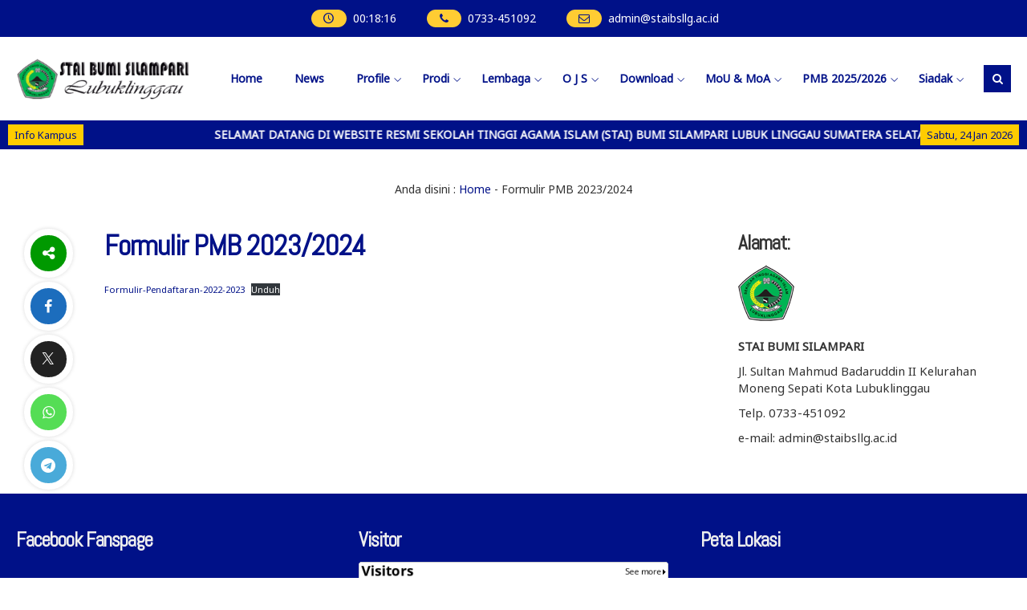

--- FILE ---
content_type: text/css
request_url: https://www.staibsllg.ac.id/wp-content/themes/mading/mading/style.css?ver=071810
body_size: 13171
content:
.madclear:after {
    content: ".";
    display: block;
    height: 0;
    clear: both;
    visibility: hidden;
}
.ext__container {
    position: relative;
    width: auto;
    max-width: 1400px;
    margin: 0 auto;
    padding: 0 20px;
}

.mad__wrapper {
    width: 100%;
    overflow: hidden;
}
.layout_mading {
    padding: 150px 0 0;
}
.mad__header {
    position: fixed;
    top: 0;
    left: 0;
    right: 0;
    height: 130px;
    z-index: 110;
    box-shadow: 0 0 15px rgba(0, 0, 0, 0.2);
}

.home .mad__header {
    box-shadow: 0 0 0 #000;
}

.mad__top {
    height: 46px;
    line-height: 46px;
    text-align: center;
}

.head_time,
.head_phone,
.head_mail {
    padding: 0 12px;
    margin: 0 4px;
    border-radius: 14px;
    display: inline-block;
    height: 22px;
    line-height: 22px;
}

#telp,
#hours,
#imel {
    margin: 0 15px;
}

/* Header Big */

.mad__nav {
    height: 104px;
    position: relative;
}

.mad__nav:after {
    content: "";
    position: absolute;
    top: 0;
    left: 0;
    right: 0;
    height: 104px;
    z-index: 2;
}

.mad__nav .ext__container {
    position: relative;
    z-index: 10;
}

.mad__flex {
    display: flex;
}

.mad__logo {
    height: 60px;
    padding: 22px 30px 22px 0;
}

.mad__logo a {
    display: block;
}

.mad__logo img,
.elementor .mad__logo img {
    height: 60px;
    width: auto;
    margin: 0;
}

.site-header-menu {
	height: 104px;
}


.newnav.nav-desktop .accordion {
    height: 104px;
    display: block;
}

.newnav.nav-desktop .accordion,
.newnav.nav-desktop .accordion ul,
.newnav.nav-desktop .accordion li,
.newnav.nav-desktop .accordion a,
.newnav.nav-desktop .accordion span {
    border: none;
    outline: none;
}

.newnav.nav-desktop .accordion li {
    list-style: none;
}

.newnav.nav-desktop .accordion li {
    float: left;
    display: inline-block;
    margin: 0;
    text-align: center;
    line-height: 104px;
    position: relative;
}





.newnav.nav-desktop .accordion li.menu-item-has-children:after {
    content: "\E806";
    font-family: "mading-font";
    font-style: normal;
    font-weight: normal;
    position: absolute;
    top: 48px;
    right: 6px;
    line-height: 1;
    font-size: 10px;
    transition: all 0.4s ease;
    transform: rotate(180deg);
}

.newnav.nav-desktop .accordion li.menu-item-has-children:hover:after {
    transform: rotate(0deg);
}

.newnav.nav-desktop .accordion li.menu-item-has-children:before {
    content: "";
    position: absolute;
    left: 20px;
    top: 78px;
    width: 0;
    height: 0;
    border-left: 12px solid transparent;
    border-right: 12px solid transparent;
    clear: both;
    display: none;
}

.newnav.nav-desktop .accordion li.menu-item-has-children:hover:before {
    display: block;
}






.newnav.nav-desktop .accordion li a {
    text-decoration: none;
    display: block;
    margin: 0;
    padding: 0 20px;
	font-weight: bold;
    line-height: 104px;
    position: relative;
}

.newnav.nav-desktop .accordion li > .sub-menu {
	top: 89px;
    padding: 0;
    position: absolute;
    width: 240px;
    display: none;
    box-shadow: 0 4px 20px rgba(0, 0, 0, 0.1);
}
.newnav.nav-desktop .accordion li > a > span {
  position: absolute;
  top: calc(50% - 26px);
  right: -10px;
  height: 16px;
  line-height: 16px;
  padding: 0 6px;
  border-radius: 20px;
  font-size: 10px;
}
.newnav.nav-desktop .accordion li > ul > li > a {
	display: block;
	word-wrap: break-word;
	line-height: 1.4 !important;
	padding: 15px 25px;
}

.newnav.nav-desktop .accordion li:hover > .sub-menu {
    display: block;
}

.newnav.nav-desktop .accordion li > .sub-menu > li {
	position: relative;
    display: block;
    float: none;
    text-align: left;
}
.newnav.nav-desktop .accordion li > .sub-menu > li.menu-item-has-children:after {
    top: 20px;
	right: 15px;
}
.newnav.nav-desktop .accordion li > .sub-menu > li > .sub-menu {
top: 0;
left: 100%;
}

.newnav.nav-desktop .accordion li > .sub-menu > li.menu-item-has-children:before {
    display: none;
}


.mad__menu {
    height: 90px;
    width: 34px;
    position: absolute;
    left: 20px;
    top: 0;
    display: none;
}

.mad__menu i {
    width: 34px;
    height: 34px;
    margin: 28px 0;
    text-align: center;
    line-height: 34px;
    display: block;
}

.mad__search {
    height: 104px;
    width: 34px;
    position: absolute;
    right: 20px;
    top: 0;
}

.mad__search i {
    display: block;
    width: 34px;
    height: 34px;
    margin: 35px 0;
    text-align: center;
    line-height: 34px;
}

.form__search {
    box-sizing: content-box !important;
    position: absolute;
    top: 120px;
    right: 15px;
    height: 28px;
    padding: 8px;
    width: 320px;
    transition: all 0.5s ease 0.1s;
    transform: rotateX(90deg);
}

.opensearch .form__search {
    top: 85px;
    transition: all 0.5s ease 0.1s;
    transform: rotateX(0deg);
}

#searchform {
    height: 28px;
    position: relative;
}

#searchform:before {
    content: "";
    position: absolute;
    right: 4px;
    top: -17px;
    width: 0;
    height: 0;
    margin: 0;
    border-right: 9px solid transparent;
    border-left: 9px solid transparent;
    clear: both;
}

.mad__select {
    width: calc(50% - 17px);
    padding: 0;
    margin: 0 3px 0 0;
    float: left;
    height: 28px;
}

.mad__select select {
    width: 100%;
    padding: 0 10px;
    line-height: 28px;
    border: 0;
    appearance: none;
    font-size: 13px;
    background: none;
}

.mad__input {
    width: calc(50% - 17px);
    padding: 0;
    margin: 0 3px 0 0;
    float: left;
    height: 28px;
    float: left;
}

.mad__input input {
    padding: 0 10px;
    width: calc(100% - 20px);
    line-height: 28px;
    border: 0;
    font-size: 13px;
    background: none;
}

.mad__button {
    width: 28px;
    height: 28px;
    padding: 0;
    float: left;
}

.mad__button button {
    width: 28px;
    height: 28px;
    border: 0;
    text-align: center;
    line-height: 28px;
    font-size: 13px;
}

#madingslider {
    min-height: 100px;
}

/* Nama Sekolah + Sosial */

.mad__school {
    padding: 20px 0;
}

.mad__schoolname {
    font-size: 35px;
    letter-spacing: -1px;
    line-height: 1.2;
}

.mad__name {
    margin: 0 350px 0 0;
}

.mad__sos {
    position: absolute;
    right: 20px;
    top: 0;
    padding: 0;
    width: 305px;
    height: 40px;
    overflow: hidden;
}

.mading_sosial {
    text-align: right;
}

.mading_sosial a {
    display: inline-block;
}

.mad__sos i {
    width: 40px;
    height: 40px;
    line-height: 40px;
    font-size: 25px;
    text-align: center;
    margin: 0 0 0 3px;
    border-radius: 20px;
    display: block;
}

.mading_sosial a.mob_wa {
    display: none;
}

.mading_sosial a.web_wa {
    display: inline-block;
}

/* New Ticker */

.mad_ticker {
    height: 36px;
    position: relative;
}

.sekilas {
    position: absolute;
    height: 26px;
    line-height: 26px;
    padding: 0 8px;
    font-size: 13px;
    top: 5px;
    left: 10px;
    z-index: 8;
}

.mad_today {
    position: absolute;
    height: 26px;
    line-height: 26px;
    padding: 0 8px;
    font-size: 13px;
    top: 5px;
    right: 10px;
    z-index: 8;
}

.running {
    overflow: hidden;
    font-size: 13px;
}

.acme-news-ticker-box {
    overflow: hidden;
}

.my-news-ticker {
    left: 100%;
    list-style: none;
    line-height: 36px;
    height: 36px;
    padding: 0;
}

.runscroll {
    position: relative;
    width: 100%;
    overflow: hidden;
    height: 36px;
}

.scroll {
    display: flex;
    width: 100%;
}

.scrollin {
    white-space: nowrap;
    animation: animate 60s -60s linear infinite;
    will-change: transform;
    padding: 0 0 0 400px;
}

.scrollin:nth-child(2) {
    animation: animate2 60s -30s linear infinite;
}

@keyframes animate {
    0% {
        transform: translateX(100%);
    }
    100% {
        transform: translateX(-100%);
    }
}

@keyframes animate2 {
    0% {
        transform: translateX(0);
    }
    100% {
        transform: translateX(-200%);
    }
}

.spasi {
    margin-right: 50px;
}

.mading_bread {
    padding: 40px 0 0;
}

.breadcrumbs {
    padding: 0 0 40px;
    text-align: center;
}

.news_editorial {
    padding: 20px 0;
}

.ext_container {
    position: relative;
    width: auto;
    max-width: 1400px;
    margin: 0 auto;
    padding: 0 15px;
}

.mad_newsouter {
    margin: 0 -5px;
}

.mad_news {
    width: 860px;
    float: left;
    position: relative;
}

.title_news {
    position: absolute;
    top: 15px;
    left: 20px;
    padding: 4px 8px;
    font-size: 13px;
    font-weight: 700;
    z-index: 10;
}

.news_before {
    padding: 0;
}

.news_before .news_home_loop {
    float: left;
}

.news_before .news_home_loop:nth-child(1) {
    width: 50%;
}

.news_before .news_home_loop:nth-child(2) {
    width: 50%;
    height: 160px;
    overflow: hidden;
}

.news_before .news_home_loop:nth-child(3) {
    width: 25%;
}

.news_before .news_home_loop:nth-child(4) {
    width: 25%;
}

.news_box {
    margin: 0 5px;
    position: relative;
    overflow: hidden;
}

.mad_news_thumb {
    display: block;
}

.news_meta {
    position: absolute;
    left: 0;
    right: 0;
    bottom: 0;
    padding: 80px 20px 20px;
    font-size: 11px;
    font-weight: 400;
    z-index: 5;
}

.news_meta a {
    font-size: 13px;
}

.news_auth {
    margin: 0 0 10px;
}

.news_before .news_home_loop:nth-child(1) .mad_news_thumb {
    width: 100%;
    height: 315px;
}

.news_before .news_home_loop:nth-child(1) .news_meta {
    font-size: 14px;
    padding: 130px 30px 30px;
}

.news_before .news_home_loop:nth-child(1) .news_meta a {
    font-size: 20px;
}

.news_before .news_home_loop:nth-child(2) .news_box {
    height: 150px;
}

.mad_editorial {
    width: calc(100% - 860px);
    float: right;
    position: relative;
}

.edit_before {
    margin: 0 5px;
    height: 315px;
    overflow: hidden;
}

.mad_master {
    float: left;
    width: 236px;
}

.mad_master img {
    display: block;
    height: 315px;
    width: 236px;
}

.get_master {
    position: relative;
}

.get_names {
    position: absolute;
    left: 0;
    right: 0;
    bottom: 0;
    padding: 130px 20px 20px;
    z-index: 5;
}

.head_name {
    font-weight: 700;
    margin: 0 0 5px;
}

.re_kepala {
    font-size: 12px;
}

.edit_post {
    float: right;
    width: calc(100% - 236px);
}

.edit_home_loop {
    position: relative;
}

.edit_box {
    padding: 20px 20px 0 20px;
    margin: 0 20px 0 0;
    font-size: 13px;
    position: relative;
}

.edit_box:after {
    content: "";
    position: absolute;
    top: 18px;
    right: 0px;
    border-bottom: 8px solid transparent;
    border-top: 0;
    clear: both;
}

/* Four Block */

.four_block {
    width: 25%;
    float: left;
}

.four_in {
    margin: 0 5px 10px;
}

.title_four {
    position: relative;
    padding: 20px 0 15px;
    font-weight: 700;
    font-size: 25px;
    line-height: 1.2;
    letter-spacing: -1px;
}

.title_four:before {
    position: absolute;
    top: 8px;
    left: 0;
    content: "";
    height: 2px;
    width: 70px;
    display: block;
}

.four_first {
    position: relative;
    margin: 0 0 20px;
}

.four_first a {
    display: block;
}

.four_first img {
    display: block;
}

.first_layer {
    position: absolute;
    left: 0;
    right: 0;
    bottom: 0;
    padding: 130px 20px 20px;
    font-size: 11px;
    font-weight: 400;
    z-index: 5;
}

.first_pub {
    margin: 0 0 6px;
}

.first_layer a {
    font-size: 13px;
    line-height: 1.4;
    font-weight: 700;
}

.four_next {
    padding: 0 20px 25px;
}

.fsmall {
    width: 95px;
    height: auto;
    float: left;
}

.next_layer {
    width: calc(100% - 115px);
    float: right;
}

.next_layer {
    font-size: 11px;
}

.fsmall img {
    width: 100%;
}

.next_pub {
    padding: 0 0 4px;
}

.next_layer h3 {
    font-size: 13px;
    line-height: 1.4;
    font-weight: 700;
}

.four_bottom {
    padding: 5px 15px 15px;
    text-align: center;
}

.four_bottom a {
    display: inline-block;
    padding: 8px 12px;
    font-size: 14px;
    font-weight: 700;
    z-index: 10;
}

/* Mading Prestasi */

.mad_presblock {
    padding: 40px 0;
}

.pres_outer {
    margin: 0 -25px;
}

.pres_text {
    float: left;
    width: 30%;
}

.pres_inner {
    margin: 0 25px;
}

.pres_head {
    position: relative;
    padding: 20px 0 15px;
    font-weight: 700;
    font-size: 25px;
    line-height: 1.2;
    letter-spacing: -1px;
}

.pres_desc {
    margin: 0 0 20px;
}

.pres_button {
    margin: 0 0 20px;
}

.pres_button a {
    display: inline-block;
    height: 50px;
    line-height: 50px;
    padding: 0 30px;
    border-radius: 30px;
    margin: 0 5px 0 0;
    font-weight: 700;
}

.pres_loop {
    width: 70%;
    float: left;
}

.loop_inner {
    margin: 0 15px;
}

.pres_post {
    float: left;
    width: 33.33%;
}

.prespost_inner {
    margin: 0 10px;
}

.prespost_inner img {
    display: block;
    margin: 0 0 25px;
}

.pres_by {
    margin: 0 0 8px;
    font-size: 14px;
}

.pres_title {
    font-size: 16px;
    font-weight: bold;
    padding: 0 0 0 20px;
    border-left: 1px solid rgba(125, 125, 125, 0.5);
}

/* Parallax */

.parallax {
    background-attachment: fixed;
    background-position: center;
    background-repeat: no-repeat;
    background-size: cover;
    position: relative;
}

.overlay {
    position: absolute;
    top: 0;
    bottom: 0;
    left: 0;
    right: 0;
    z-index: 5;
}

.event_block {
    padding: 30px;
    position: relative;
    z-index: 10;
    font-size: 25px;
}

.title_agenda {
    text-align: center;
    margin: 0 0 10px;
    font-size: 25px;
    letter-spacing: -1px;
    font-weight: 700;
}

.event_before {
    max-width: 800px;
    margin: 0 auto;
}

.home_agenda {
    padding: 10px;
    margin: 0 0 5px;
    background: rgba(0, 0, 0, 0.05);
}

.age_title {
    width: calc(100% - 340px);
    float: left;
    margin-right: 80px;
}

.age_title.agenda_no {
    width: 100%;
    float: none;
    margin: 0;
    text-align: center;
}

.age_date {
    font-size: 20px;
}

.age_title h3 a {}

.age_clock {
    display: flex;
    width: 240px;
    float: left;
}

.un {
    background: rgba(0, 0, 0, 0.1);
    margin: 0 3px;
    width: 52px;
    text-align: center;
    padding: 4px 0 6px;
}

.days,
.hours,
.minutes,
.seconds {
    font-weight: 700;
    font-size: 32px;
}

.un span {
    font-size: 10px;
    display: block;
}

/* Galeri */

.gal_box {
    width: 25%;
    float: left;
    position: relative;
}

.gal_in {
    padding: 10px;
}

.gal_meta {
    position: absolute;
    top: 0;
    left: 0;
    right: 0;
    bottom: 0;
    transition: all 0.2s ease 0.1s;
    transform: scale(0);
    z-index: 5;
}

.gal_box:hover .gal_meta {
    transition: all 0.2s ease 0.1s;
    transform: scale(1);
}

.gal_layer {
    width: 100%;
    height: 100%;
    position: relative;
    overflow: hidden;
}

.gal_layer:after {
    content: "";
    position: absolute;
    top: 0;
    left: 0;
    right: 0;
    bottom: 0;
    opacity: 0.6;
    z-index: 6;
}

.gal_time {
    position: absolute;
    bottom: 110%;
    width: calc(100% - 40px);
    margin-bottom: 10px;
    text-align: center;
    padding: 0 20px;
    transition: all 0.5s ease 0.3s;
    z-index: 10;
}

.gal_box:hover .gal_time {
    transition: all 0.5s ease 0.3s;
    bottom: 50%;
}

.gal_layer h4 {
    position: absolute;
    top: 110%;
    width: calc(100% - 40px);
    margin-top: 5px;
    text-align: center;
    padding: 0 20px;
    transition: all 0.5s ease 0.3s;
    z-index: 10;
}

.gal_box:hover .gal_layer h4 {
    transition: all 0.5s ease 0.3s;
    top: 50%;
}

.gal_vidblock {
    margin: 0 -5px;
}

.gal_invid {
    padding: 20px 0;
}

.video_box {
    width: 25%;
    float: left;
    padding: 10px 0 0;
}

.video_boxin {
    margin: 0 5px;
}

.video_box iframe {
    width: 100%;
    height: 200px;
    display: block;
}

/* Quotes */

.home_quotes {
    padding: 10px;
}

.home_quotes h4 {
    text-align: center;
    margin: 0;
    font-size: 25px;
    letter-spacing: -1px;
    font-weight: 700;
}

.mad_quotes {
    font-size: 30px;
    max-width: 800px;
    padding: 50px 0 30px;
    margin: 0 auto;
    text-align: center;
}

.quotes_acc {
    font-size: 22px;
}

/* GTK */

.home_guru {
    padding: 20px 0;
    margin: 0;
}

.title_guru {
    position: relative;
    text-align: center;
    margin: 0 0 15px;
    font-size: 25px;
    letter-spacing: -1px;
    font-weight: 700;
}

.title_guru:after {
    position: absolute;
    bottom: -8px;
    left: 50%;
    margin-left: -35px;
    content: "";
    height: 2px;
    width: 70px;
    display: block;
}
.splide__slide img {
	width: 100%;
}
.person .splide__slide {
    padding: 10px 0 0;
}

.guru_info {
    position: absolute;
    bottom: 0;
    left: 0;
    right: 0;
    padding: 100px 20px 20px;
    z-index: 5;
}

.guru_nama {
    font-weight: bold;
}

.guru_status {
    font-size: 11px;
}

/* SINGLE */

.mad_konten {
    margin: 0 -20px;
}

.single-download .mad_konten {
    padding: 40px 0;
}

.mading_primary {
    float: left;
    width: calc(100% - 380px);
}

.mading_primary.mading_pagefull {
    float: none;
    width: 100%;
}

.primary_content {
    margin: 0 20px;
}

.primary_little {
    float: left;
    width: 80px;
}

.publish_date {
    width: 64px;
    height: 82px;
    margin: 0 0 15px;
    text-align: center;
    box-shadow: 0 0 5px rgba(0, 0, 0, 0.15);
}

.publish_date span {
    display: block;
}

.mdate {
    font-size: 36px;
    line-height: 1.2;
    font-weight: bold;
}

.mmonth {
    font-size: 11px;
}

.share i {
    display: block;
    width: 45px;
    height: 45px;
    line-height: 45px;
    text-align: center;
    color: #fff;
    margin: 0 auto 5px;
    box-shadow: 0 0 5px rgba(0, 0, 0, 0.15);
    font-size: 18px;
    border-radius: 30px;
}

.share .icon-mad-share {
    background: #090;
}

.share .icon-mad-facebook {
    background: #1c6dbd;
}

.share .icofont-x {
    background: #222;
}

.share .icon-mad-whatsapp {
    background: #5d5;
}

.share .icon-mad-telegram {
    background: #49aad9;
}

.share .mob_wa {
    display: none;
}

.primary_big {
    float: right;
    width: calc(100% - 110px);
}

.mading_heading {
    font-size: 36px;
    line-height: 1.2;
    letter-spacing: -1px;
    margin: 0 0 25px;
}

.center_heading {
	text-align: center;
}

.no_index {
    padding: 30px 0 0;
}

.after_title {
    font-size: 12px;
    margin: 0 0 30px;
}

.after_title span {
    float: right;
}

.mading_featured img {
    width: 100%;
    height: auto;
    margin: 0 0 30px;
}

.agenda_single {
    position: relative;
    min-height: 250px;
}

.agenda_single:after {
    content: "";
    position: absolute;
    top: 0;
    bottom: 0;
    left: 0;
    right: 0;
    z-index: 5;
}

.agloop {
    position: absolute;
    top: 30px;
    left: 30px;
    right: 30px;
    z-index: 10;
}

.age-info {
    float: left;
    padding: 0;
    margin: 0 15px 0 0;
    width: 70px;
    display: inline;
    letter-spacing: -1px;
    text-align: center;
    border: 0;
}

.agedate {
    display: block;
    font-weight: bold;
    font-size: 45px;
    line-height: 1;
}

.atime {
    float: right;
    width: calc(100% - 105px);
    padding: 0 0 0 19px;
}

.waktu span {
    padding: 0 10px;
    display: inline-block;
    margin: 0 0 8px;
    font-weight: bold;
}

.agenda_heading {
    font-size: 35px;
    line-height: 1.2;
    letter-spacing: -2px;
    margin: 0 0 15px;
}

.agemon {
    letter-spacing: 0px;
    display: block;
    font-weight: bold;
    font-size: 11px;
    line-height: 1.4;
}

.post_inpublish {
    padding: 25px 0 0;
}

#event span {
    display: inline-block;
    width: 40px;
    height: 50px;
    line-height: 50px;
    font-weight: bold;
    font-size: 24px;
    text-align: center;
    background: rgba(0, 0, 0, 0.2);
    border-radius: 3px 3px 0 0;
}

.mading_article {
    line-height: 1.5;
}

.mading_article.no_post {
    margin: 0 0 50px;
}

.wp-caption {}

.wp-caption-text {}

.sticky {}

.gallery-caption {}

.bypostauthor {}

.alignright {}

.alignleft {}

.aligncenter {}

.mading_article h1,
.mading_article h2,
.mading_article h3,
.mading_article h4,
.mading_article h5,
.mading_article h6 {
    font-weight: 700;
    line-height: 1.3;
    margin: 5px 0 15px;
}

.mading_article h1 {
    font-size: 34px;
}

.mading_article h2 {
    font-size: 30px;
}

.mading_article h3 {
    font-size: 26px;
}

.mading_article h4 {
    font-size: 22px;
}

.mading_article h5 {
    font-size: 18px;
}

.mading_article h6 {
    font-size: 16px;
}

.mading_article {
    font-weight: 400;
}

.mading_article table td {
    vertical-align: top;
    border: 1px solid #ddd;
}

.mading_article p {
    margin: 0 0 15px;
}

.mading_article img {
    max-width: 100%;
    height: auto;
    margin: 0 0 20px;
}

.mading_article img.alignleft {
    float: left;
    margin: 0 30px 20px 0;
}

.mading_article img.alignright {
    float: right;
    margin: 0 0 20px 30px;
}

.mading_article img.aligncenter {
    float: none;
    margin: 0 auto 20px;
}

.mading_article .prestasi__list-image img {
    margin: 0;
}

.mading_article blockquote {
    margin: 0 0 20px;
    padding: 20px 20px 10px 50px;
    background: rgb(0, 0, 0, 0.05);
}

.mading_article ul {
    margin: 0 0 20px;
    list-style: disc !important;
}

.mading_article ol {
    margin: 0 0 20px;
    list-style: decimal !important;
}

.mading_article li {
    margin: 0 0 0 15px;
}

.mading_article li ol,
.mading_article li ul {
    margin: 0;
}

.madtags {
    margin: 40px 0;
}

.madtags a {
    margin: 0 4px 4px 0;
    padding: 2px 8px;
    line-height: 20px;
    line-height: 20px;
    font-size: 13px;
    display: inline-block;
}

.screen-reader-text {}

.madrel {
    margin: 0 -10px 50px;
}

.post_related {
    float: left;
    width: 33.33%;
}

.post_listing {
    margin: 0 10px 20px;
    position: relative;
    min-height: 150px;
    overflow: hidden;
}

.rel_featured img {
    display: block;
    width: 100%;
    height: auto;
    margin: 0;
}

.rel_overlay {
    position: absolute;
    bottom: 0;
    left: 0;
    right: 0;
    padding: 90px 15px 15px;
    background: linear-gradient(rgba(0, 0, 0, 0), rgba(0, 0, 0, 0.7));
    color: #fff;
}

.rel_overlay a {
    color: #fff;
}

.rel_overlay h4 {
    font-weight: bold;
}

.rel_overlay span {
    font-size: 12px;
}

.akademi__comment {
    padding: 50px 0 25px;
    margin: 0 0 25px;
    border-bottom: 1px solid rgba(125, 125, 125, 0.3);
}

.have_comment {
    float: right;
    width: calc(100% - 80px);
}

.akademi__comment i {
    float: left;
    width: 45px;
    height: 45px;
    margin-right: 30px;
    line-height: 45px;
    text-align: center;
    font-size: 22px;
    border-radius: 6px;
}

.mading_heads {
    font-size: 30px;
    line-height: 1.2;
    letter-spacing: -1px;
    margin: 0 10px 10px;
    padding-top: 20px;
}

.mading__post {
    position: relative;
}

.comment-body {
    padding: 0 0 40px;
}

.comment-meta {
    margin: 0 0 20px;
    position: relative;
}

.comment-meta .avatar {
    float: left;
    margin: 0 40px 0 0;
}

.comment-meta:after {
    content: ".";
    display: block;
    height: 0;
    clear: both;
    visibility: hidden;
}

.comment-content {
    padding: 30px 30px 65px;
    border: 1px solid rgba(125, 125, 125, 0.25);
    margin: 0 0 0 85px;
}

.comment-author {
    margin: 0 0 5px;
}

.reply {
    margin: -50px 0 15px 115px;
    position: relative;
    z-index: 2;
}

.comment-reply-link {
    display: inline-block;
    height: 30px;
    line-height: 30px;
    border-radius: 5px;
    padding: 0 15px;
    background: #016;
    color: #fff;
}

.comment.depth-2,
.comment.depth-3,
.comment.depth-4,
.comment.depth-5 {
    margin-left: 85px;
}

.comment_heads {
    font-size: 24px;
    line-height: 1.2;
    letter-spacing: -1px;
    margin: 0;
}

.comment-respond {
    margin: 0 0 20px 80px;
}

.comment_leads {
    font-size: 24px;
    line-height: 1.2;
    letter-spacing: -1px;
    margin: 0 0 20px 80px;
}

.comment__author span {
    font-weight: 300;
    text-transform: uppercase;
}

.comment__author {
    padding: 0 0 10px;
}

.comment__author span a {
    font-weight: bold;
    font-size: 16px;
}

.comment__author em {
    font-size: 13px;
}

.comment__meta p {
    line-height: 1.6;
}

.comment__meta .comment-reply-link {
    display: block;
    padding: 10px 0;
}

.comment-form {
    position: relative;
    padding: 150px 0 40px;
}

.comment-form #submit {
    border: none;
    font-weight: bold;
    font-size: 15px;
    cursor: pointer;
    padding: 8px 15px;
    border-radius: 4px;
}

#respond .comment_message {
    margin: 10px 0 25px;
}

#respond .mading__form-textarea {
    position: absolute;
    top: 0;
    left: 0;
    width: 100%;
    height: 140px;
}

#comment {
    height: 120px;
    width: calc(100% - 30px);
    padding: 10px 15px;
    background: rgba(0, 0, 0, 0.03);
    border: 0;
}

.mading__form-author,
.mading__form-email,
.mading__form-url {
    float: left;
    width: 33.333333333%;
    padding: 15px 0 0;
}

.inncom {
    width: calc(100% - 15px);
}

.mading__form-url .inncom {
    width: 100%;
}

.inncom input {
    height: 36px;
    line-height: 36px;
    padding: 0 15px;
    width: calc(100% - 30px);
    font-size: 14px;
    border: 0;
    background: rgba(0, 0, 0, 0.03);
}

.comment-form-cookies-consent {
    display: block;
    clear: both;
    padding: 15px 0;
}

.mading_secondary {
    float: left;
    width: 380px;
}

.secondary_content {
    margin: 0 20px;
}

.post_loop {
    margin: 0 -10px;
}

.struc_loop {
	display: flex;
    justify-content: center;
    flex-wrap: wrap;
	margin: 0 -10px 30px;
	border-bottom: 1px solid rgba(125,125,125,0.35);
}

.post_in {
    width: 33.3333%;
    float: left;
}

.post_inthumb {
    margin: 0 10px 40px;
}

.post_inthumb img {
    width: 100%;
    height: auto;
    margin: 0 0 15px;
}

.img_link {
    display: block;
    position: relative;
    min-height: 150px;
    margin: 0 0 15px;
}

.post-category {
    position: absolute;
    top: 10px;
    left: 15px;
    display: inline-block;
    height: 20px;
    line-height: 20px;
    z-index: 5;
}

.post-category a {
    display: inline-block;
    height: 28px;
    line-height: 28px;
    padding: 0 12px;
    font-size: 14px;
    margin: 0 3px 0 0;
}

.post_inthumb h2 {
    font-size: 16px;
    line-height: 1.4;
    margin: 0 0 12px;
}

.loop_bottom {
    height: 200px;
    overflow: hidden;
}

.no_default .loop_bottom {
    height: 135px;
}

.loop_publish {
    margin: 0 0 6px;
    font-size: 14px;
}

.pagination {
    margin: 0 0 30px;
}

.pagination a {
    height: 30px;
    width: 30px;
    margin: 0 1px 0 0;
    line-height: 30px;
    text-align: center;
    display: inline-block;
    font-weight: bold;
}

.pagination a.nextpostslink,
.pagination a.previouspostslink {
    width: auto;
    padding: 0 10px;
}
.mading_table {
    width: 100%;
    margin: 0 0 40px;
}

.mading_table a {
    font-weight: bold;
}

.mad__wrapper td {
    padding: 18px 18px;
    border: 1px solid rgba(125, 125, 125, 0.3);
    margin: 0 0 -1px -1px;
}

.mad__downtitle {
    margin: 0 0 10px;
    font-size: 18px;
}

.mading_table .jum {
    width: 30px;
    text-align: center;
}

.tdcol {
    text-align: center;
}

.search_something {
    padding: 0 0 40px;
}

.some_input input {
    width: calc(100% - 28px);
    border: 1px solid rgba(125, 125, 125, 0.3);
    padding: 0 14px;
    margin: 0 0 15px;
    height: 36px;
    line-height: 36px;
    box-shadow: 0 0 15px inset rgba(0, 0, 0, 0.07);
    border-radius: 3px;
}

.some_result {
    margin: 0 0 20px;
}

.head_cat {
    margin: 0 0 10px;
}

.cat_term {
    padding: 12px 0;
    margin: 0;
    border-top: 1px solid rgba(125, 125, 125, 0.3);
}

.cat_term a {
    height: 24px;
    line-height: 24px;
}

.cat_term span {
    float: right;
    height: 24px;
    line-height: 24px;
    padding: 0 10px;
}

.result_siswa {
    width: 100%;
}

.post_siswa {
    padding: 0 0 40px;
}

.ajax_box {
    float: left;
    width: calc(100% - 60px);
    margin: 0 0 10px;
}

.down_down {
    float: right;
    width: 40px;
    height: 40px;
    line-height: 40px;
    text-align: center;
}

.loop_guru {
    width: 33.333%;
    float: left;
}

.post_inguru {
    margin: 0 10px 20px;
    position: relative;
    overflow: hidden;
}

.post_inguru img {
    transition: all 0.5s ease 0.1s;
    transform: scale(1);
    width: 100%;
}

.post_inguru:hover img {
    transition: all 0.5s ease 0.1s;
    transform: scale(1.15);
}

.guru_fullname {
    position: absolute;
    bottom: 0;
    left: 0;
    right: 0;
    padding: 100px 20px 20px;
    z-index: 5;
    font-size: 16px;
}

.guru_fullname a {
    display: block;
    font-weight: bold;
}

.guru_fullname .jab {
    font-size: 13px;
    padding-top: 6px;
}

/* MATERI DAN TUGAS */

.mading_login {
    float: right;
    width: 225px;
    padding: 0 0 0 25px;
    margin: 0 0 40px;
}

.mading_kelas {
    float: left;
    width: 175px;
    padding: 0 25px 0 0;
    margin: 0 0 40px;
}

.mading_materi {
    float: left;
    width: calc(100% - 500px);
    margin: 0 0 40px;
    padding: 20px 24px;
    border: 1px solid rgba(125, 125, 125, 0.3);
}

.kelas_head {
    font-weight: bold;
    padding: 10px 15px;
}

.tugas_term {
    border-bottom: 1px solid rgba(125, 125, 125, 0.3);
    padding: 10px 0;
}

.tugas_term a {
    font-weight: bold;
}

.mat_count {
    float: right;
    padding: 0 6px;
    font-weight: normal;
    border-radius: 4px;
}

.log_open {
    margin: 0 0 15px;
}

.formim h3 {
    margin: 0 0 10px;
}

.inform {
    padding: 10px 0;
    border-top: 1px solid rgba(125, 125, 125, 0.3);
    border-bottom: 1px solid rgba(125, 125, 125, 0.3);
}

.logajax {
    margin: 0 0 8px;
}

.logajax input {
    border: 1px solid rgba(125, 125, 125, 0.3);
    box-shadow: 0 0 10px inset rgba(0, 0, 0, 0.08);
    padding: 0 10px;
    width: calc(100% - 22px);
    height: 32px;
    line-height: 32px;
    border-radius: 3px;
}

.logajax label.error {
    color: #d33;
    font-size: 10px;
    padding: 4px 0 0;
}

.log_close a {
    display: inline-block;
    border-radius: 4px;
    margin: 0 5px 0 0;
    height: 32px;
    line-height: 32px;
    padding: 0 16px;
}

#login,
#register {
    display: none;
}

.showform {
    display: block !important;
}

#pop_signup,
#pop_login {
    color: #d33;
}

.formim .status {
    margin: 0 0 8px;
}

.log_user {
    padding: 50px 0 10px;
}

.robot,
.robot_oke,
.robot2_oke {
    padding: 10px 0 0;
}

.forg {
    padding: 15px 0 0;
}

.submit_button {
    display: inline-block;
    border-radius: 4px;
    margin: 0 5px 15px 0;
    height: 32px;
    line-height: 32px;
    padding: 0 16px;
    border: 0;
}

.materi_box h2,
.materi_box h3 {
    font-size: 24px;
    line-height: 1.2;
    margin: 0 0 10px;
    font-weight: 400;
}

.mading_artikel,
.materi_stat {
    margin: 0 0 15px;
}

.per_materi {
    width: 80px;
    height: 80px;
    float: right;
    text-align: center;
    border-radius: 4px;
}

.det_materi {
    float: left;
    width: calc(100% - 120px);
}

.det_materi h4 {
    font-size: 24px;
    line-height: 1.2;
    margin: 0 0 10px;
    font-weight: 400;
}

.det_mapel,
.det_kelas {
    height: 24px;
    line-height: 24px;
    padding: 0 8px;
    display: inline-block;
    font-size: 12px;
    position: relative;
    margin: 0;
}

.per_count {
    height: 50px;
    line-height: 60px;
    font-size: 35px;
}

.per_span {
    height: 20px;
}

.kelas_mapel {
    margin: 0 0 20px;
}

.mat_author {
    margin: 0 0 30px;
}

.mat_avatar {
    float: left;
    width: 40px;
    height: 40px;
    border-radius: 40px;
    overflow: hidden;
}

.mat_by {
    float: right;
    width: calc(100% - 65px);
}

.materi_tab .ask {
    margin: 10px 0 8px;
}

.materi_tab .answer {
    float: left;
    width: 25%;
    margin: 0 0 10px;
}

.materi_box #clock {
    position: fixed;
    bottom: 0;
    left: 0;
    right: 0;
    padding: 10px;
    z-index: 100;
    background: #fff;
    box-shadow: 0 0 15px rgba(0, 0, 0, 0.15);
    text-align: center;
}

#clock span {
    display: inline-block;
    margin: 0 1px;
    font-size: 18px;
    font-weight: 700;
    width: 30px;
    border-radius: 3px;
    padding: 0 0 3px;
    color: #ffffff;
    background: #dd1111;
}

#clock small {
    font-size: 8px;
    display: block;
    font-weight: 400;
}

.mading_quotes {
    margin: 0 0 10px;
    text-align: center;
}

.home .mading_quotes,
.elementor .mading_quotes {
    margin: 0;
}

.text_quotes {
    font-size: 30px;
    margin: 0 0 5px;
    padding: 10px;
    background: rgba(0, 0, 0, 0.1);
    border-radius: 5px;
}

.people_quotes {
    font-size: 22px;
}

.mading_article.no_post.no_quotes {
    font-size: 30px;
    margin: 0 0 15px;
    padding: 30px;
    background: rgba(0, 0, 0, 0.1);
    border-radius: 5px;
}

.post_in.post_in_slider {
    float: none;
    width: 100%;
}

.youtube_frame {
    margin: 0 0 15px;
}

.youtube_frame iframe {
    height: 350px;
    width: 100%;
}

.mading_first {
    width: 300px;
    float: left;
    margin: 0 0 40px;
}

.mading_second {
    width: calc(50% - 150px);
    float: left;
    margin: 0 0 40px;
}

.mading_third {
    width: calc(50% - 150px);
    float: left;
    margin: 0 0 40px;
}

.mad_gurusingle {
    margin: 0 -10px;
}

.mad_gurusingle .mading_featured {
    margin: 68px 10px 0;
}

.guru_content {
    margin: 0 10px;
}

.table_inmading {
    width: 100%;
}

.profile_head {
    background: rgba(0, 0, 0, 0.1);
}

.single_novid iframe {
    width: 100%;
    height: 400px;
    margin: 0 0 20px;
}

.mad_widget {
    padding: 40px 0;
}

.widget_area {
    margin: 0 -20px;
}

.widget_box {
    width: 33.33%;
    float: left;
}

.widget_box-inner {
    padding: 0 20px;
}

.widget_block {
    margin: 0 0 30px;
    font-size: 15px;
    line-height: 1.4 !important;
}

.widget_block h1 {
    font-size: 27px;
    margin: 0 0 10px;
    letter-spacing: -1px;
}

.widget_block h2 {
    font-size: 25px;
    margin: 0 0 10px;
    letter-spacing: -1px;
}

.widget_block h3 {
    font-size: 22px;
    margin: 0 0 10px;
    letter-spacing: -1px;
}

.widget_block h4 {
    font-size: 18px;
    margin: 0 0 10px;
}

.widget_block h5 {
    font-size: 17px;
    margin: 0 0 10px;
}

.widget_block h6 {
    font-size: 16px;
    margin: 0 0 10px;
}

.widget_block p {
    margin: 0 0 10px;
}

.widget_block ul,
.widget_block ol {
    margin: 0 0 10px;
}

.widget_block ul li,
.widget_block ol li {
    margin: 0 0 0 15px;
}

.widget_block blockquote {
    padding: 15px;
    background: rgba(0, 0, 0, 0.02);
    font-size: 16px;
}

.widget_block blockquote cite {
    font-size: 13px;
}

.widget_block .wp-block-code code {
    padding: 15px;
    background: rgba(0, 0, 0, 0.02);
}

.widget_block .wp-block-table {
    width: 100%;
}

.widget_block .wp-block-table td {
    padding: 10px;
    border: 1px solid rgba(125, 125, 125, 0.3);
    margin: 0 0 -1px -1px;
}

.widget_block .wp-block-pullquote blockquote {
    background: none;
}

.widget_block figcaption {
    font-size: 12px;
    padding: 5px 0;
}

.widget_block .wp-block-archives,
.widget_block .wp-block-categories {
    margin: 0;
    list-style: none;
}

.widget_block .wp-block-archives li,
.widget_block .wp-block-categories li {
    padding: 0 0 7px;
    margin: 0 0 7px;
    border-bottom: 1px dashed rgba(125, 125, 125, 0.3);
}

.widget_block .wp-block-calendar table th {
    background: rgba(0, 0, 0, 0.05);
}

.widget_block .wp-block-calendar table caption {
    font-size: 16px;
    padding: 0 0 10px;
}

.widget_block .wp-calendar-nav {
    padding: 10px 0;
}

.widget_block .wp-block-latest-comments__comment {
    padding: 0 0 7px;
    margin: 0 0 7px;
    line-height: 1.5;
    border-bottom: 1px dashed rgba(125, 125, 125, 0.3);
}

.widget_block .wp-block-latest-comments__comment-excerpt p {
    line-height: 1.4;
}

.widget_block .wp-block-latest-comments__comment-date {
    font-style: italic;
}

.widget_block .wp-block-latest-posts.wp-block-latest-posts__list li,
.widget_block .wp-block-pages-list__item {
    margin: 0;
    padding: 0 0 10px;
}

.widget_block .wp-block-latest-posts.wp-block-latest-posts__list li time {
    font-size: 12px;
    line-height: 1.3;
}

.widget_block .wp-block-page-list {
    list-style: none;
}

.widget_block .wp-block-pages-list__item.has-child {
    padding: 0;
}

.widget_block .wp-block-pages-list__item.has-child .submenu-container {
    margin: 10px 0 0 15px;
}

.widget_block .wp-block-rss {
    list-style: none;
}

.widget_block .wp-block-rss__item {
    padding: 0 0 10px;
    margin: 0;
}

.widget_block .wp-block-tag-cloud a {
    display: inline-block;
    height: 26px;
    line-height: 26px;
    font-size: 14px !important;
    padding: 0 10px;
    margin: 0 0 4px;
}

.widget_block .wp-block-search .wp-block-search__button {
    border: 0;
    height: 30px;
    line-height: 30px;
    width: 70px;
    padding: 0;
    margin-left: 10px;
    text-align: center;
}

.widget_block .wp-block-search .wp-block-search__input {
    border: 1px dashed rgba(125, 125, 125, 0.3);
    height: 30px;
    line-height: 30px;
    width: calc(100% - 90px);
    padding: 0 9px;
    background: #fff;
    color: #222;
    float: left;
}

.widget_block .wp-block-search .wp-block-search__label {
    margin: 0 0 6px;
    font-style: italic;
    display: block;
}

.widget_block.widget_meta li {
    padding: 0 0 10px;
}

.widget_block.widget_nav_menu li {
    padding: 0 0 10px;
}

.widget_block.widget_nav_menu li.menu-item-has-children {
    padding: 0;
}

.widget_block.widget_nav_menu li.menu-item-has-children ul.sub-menu {
    margin: 10px 0 0;
}

.widget_block .wp-block-video iframe {
    width: 100%;
    padding: 0 0 10px;
    height: 200px;
}

/* Search */

.wp-block-search.wp-block-search__button-inside .wp-block-search__inside-wrapper {
    width: calc(100% - 10px) !important;
}

.wp-block-search.wp-block-search__button-inside .wp-block-search__inside-wrapper .wp-block-search__button {}

.wp-block-search.wp-block-search__no-button .wp-block-search__inside-wrapper {
    width: calc(100% - 2px) !important;
}

.wp-block-search.wp-block-search__button-outside .wp-block-search__inside-wrapper {
    width: 100% !important;
}

.wp-block-search.wp-block-search__button-outside .wp-block-search__inside-wrapper .wp-block-search__button {}

.post_widget {
    padding: 0 0 12px;
    margin: 0 0 12px;
    border-bottom: 1px dashed rgba(125, 125, 125, 0.3);
}

.widget_thumb {
    width: 80px;
    height: 60px;
    margin-right: 15px;
    float: left;
    padding: 10px;
    border-radius: 3px;
    box-shadow: 0 0 10px rgba(125, 125, 125, 0.13);
}

.post_widspan {
    font-size: 12px;
    padding: 4px 0;
}

.agenda_widget {
    padding: 0 0 12px;
    margin: 0 0 12px;
    border-bottom: 1px solid rgba(125, 125, 125, 0.3);
}

.agenda_dt {
    float: left;
    padding: 5px 0;
    margin: 0 15px 0 0;
    width: 70px;
    display: inline;
    letter-spacing: -3px;
    text-align: center;
    border: 0;
}

.a_date {
    display: block;
    font-weight: bold;
    font-size: 40px;
    line-height: 1.4;
}

.a_month {
    letter-spacing: 0px;
    display: block;
    font-weight: bold;
    font-size: 11px;
    line-height: 1.4;
}

.agenda_info {
    float: right;
    width: calc(100% - 90px);
}

.a_time span {
    position: relative;
    display: inline-block;
    height: 24px;
    font-weight: bold;
    font-size: 11px;
    line-height: 24px;
    padding: 0 3px;
    margin: 0 0 8px 8px;
}

.a_time span:after {
    content: "";
    position: absolute;
    top: 0;
    right: -8px;
    border-bottom: 24px solid transparent;
    border-top: 0;
}

.a_time span:before {
    content: "";
    position: absolute;
    top: 0;
    left: -8px;
    border-top: 24px solid transparent;
}

.vid_widin iframe {
    width: 100%;
    margin: 0 0 15px;
    height: 230px;
}

.widget_contact td {
    padding: 8px;
    border: 1px solid rgba(125, 125, 125, 0.3);
}

.wid_num {
    padding: 8px;
    margin: 0 0 -1px;
    border: 1px solid rgba(125, 125, 125, 0.3);
}

.copyright {
    padding: 40px 0;
    text-align: center;
}

.to_top {
    position: fixed;
    right: 36px;
    bottom: 30px;
    width: 36px;
    height: 36px;
    line-height: 36px !important;
    text-align: center;
    font-size: 18px;
    box-shadow: 0 0 15px rgba(0, 0, 0, 0.15);
    z-index: 100;
    display: none;
}

.fade .to_top {
    display: block;
}

.layout_prestasi .to_top {
    display: none;
}



/* Prestasi */

.running {
    position: relative;
    width: auto;
    overflow: hidden;
    margin: 0 290px 0 30px;
    display: block;
    padding: 5px 0;
    height: 36px;
    z-index: 5;
}

.botclose {
    background: #333333;
    color: #ffffff;
    display: none;
    position: fixed;
    top: 60px;
    right: calc(50% - 30px);
    width: 60px;
    height: 24px;
    text-align: center;
    line-height: 24px;
    font-size: 10px;
    z-index: -1;
}

.ps_input {
    width: 140px;
    padding: 0;
    float: left;
}

.ps_input input {
    padding: 0 10px;
    width: 80px;
    line-height: 32px;
    border: 0;
}

.ps_select {
    width: 108px;
    padding: 0;
    float: left;
    overflow: hidden;
}

.ps_select select {
    border-left: 1px solid #529923;
    padding: 0 10px;
    line-height: 34px;
    border: 0;
    appearance: none;
}

.ps_button {
    width: 32px;
    height: 32px;
    padding: 0;
    float: left;
}

.ps_button button {
    width: 32px;
    height: 32px;
    border: 0;
    text-align: center;
    line-height: 32px;
}


.head_area {
    position: relative;
    padding: 0 30px;
    max-width: 1400px;
    margin: 0 auto;
    z-index: 5;
}

.closemenu {
    display: none;
    position: absolute;
    top: 13px;
    padding: 0 10px;
    height: 24px;
    line-height: 24px;
    right: 30px;
    font-size: 10px;
}

.botsearch {
    display: none;
    position: absolute;
    top: 25px;
    right: 60px;
    width: 36px;
    height: 36px;
    text-align: center;
    line-height: 36px;
    font-size: 20px;
    transition: all 0.5s ease;
    z-index: 100;
}

.fade .botsearch {
    top: 14px;
}

.botmenu {
    display: none;
    position: absolute;
    top: 25px;
    right: 20px;
    width: 36px;
    height: 36px;
    text-align: center;
    line-height: 36px;
    font-size: 20px;
    transition: all 0.5s ease;
    z-index: 100;
}

.fade .botmenu {
    top: 14px;
}

.before_blocks {
    margin: 0 -10px;
}

.outer_top {
    width: 100%;
    float: none;
    position: relative;
    z-index: 10;
}

.info_box {
    width: 65%;
    float: left;
}

.school_box {
    padding: 30px 40px;
    position: relative;
}

.info_box h3 {
    font-size: 12px;
}

.info_box h3 span.re_info {
    display: inline-block;
    padding: 0 10px;
    line-height: 26px;
}

.info_box h1 {
    position: relative;
    font-size: 30px;
    line-height: 1.3;
    padding: 15px 0;
    margin-bottom: 12px;
}

.info_box h1:after {
    content: "";
    position: absolute;
    bottom: 0;
    left: 0;
    height: 1px;
    width: 100%;
    opacity: 0.2;
}

.opened {
    display: none;
    position: relative;
    bottom: 11px;
    right: 0;
    height: 1px;
}

.opened .opentoggle {
    float: right;
    position: relative;
    width: 90px;
    height: 20px;
    margin-top: -20px;
}

.opentoggle:before {
    content: "Lihat Kontak";
    position: absolute;
    bottom: 0;
    right: 0;
    font-size: 10px;
    font-weight: 400;
    border-radius: 10px;
    padding: 0 10px;
    height: 20px;
    line-height: 20px;
    z-index: 10;
}

.infoshow .opentoggle:before {
    content: "Tutup Kontak";
}

.info_tab {
    padding-top: 8px;
    font-size: 14px;
}

.info_tab td {
    padding: 4px 0;
}

.mad__wrapper .info_tab td {
    border: 0 !important;
}

.con_box {
    margin: 30px 40px;
    text-align: center;
}

.con_box .ks {
    font-size: 12px;
    margin-bottom: 5px;
}

.con_box .phone {
    font-size: 25px;
}


.school_box:after {
    content: "";
    position: absolute;
    top: 0;
    bottom: 0;
    right: 0;
    width: 1px;
    opacity: 0.2;
}


.outer_block {
    width: 25%;
    float: left;
    margin-top: 30px;
    position: relative;
    z-index: 10;
}

.near_agenda {
    position: relative;
    z-index: 5;
}

.near_agenda h3 {
    font-size: 15px;
}

.near_agenda h3 span.re_agenda {
    display: inline-block;
    padding: 0 10px;
    line-height: 32px;
}

.latest_agenda {
    padding: 15px 0;
}

.latest_agenda h4 {
    font-size: 20px;
    line-height: 1.3;
}

.table_agenda {
    margin: 15px 0;
    width: 100%;
    border-bottom: 1px solid rgba(0, 0, 0, 0.3);
    font-size: 14px;
}

.table_agenda td {
    padding: 8px 15px 8px 0;
    border: 0;
    border-top: 1px solid rgba(0, 0, 0, 0.3);
}

.foot_agenda {
    text-align: right;
    padding: 10px 0;
}

.foot_agenda a {
    position: relative;
}

.foot_agenda a:after {
    content: "";
    position: absolute;
    bottom: 4px;
    left: -42px;
    height: 1px;
    width: 40px;
}

.outer_doubleblock {
    width: 50%;
    float: left;
    margin-top: 30px;
    position: relative;
    z-index: 10;
}


.news .splide__slide {
    height: 408px;
    overflow: hidden;
    position: relative;
}

.post_meta {
    position: absolute;
    top: 0;
    left: -500px;
    bottom: 0;
    width: 280px;
    padding: 30px;
    font-size: 14px;
    opacity: 0.9;
    transition: all 0.5s 1s ease;
}

.active .post_meta {
    left: 0;
}

.post_meta span {
    display: inline-block;
    font-weight: bold;
    padding: 0 10px;
    margin: 0 0 15px;
    font-size: 14px;
    line-height: 32px;
    height: 32px;
}

.post_meta h4 {
    margin-bottom: 20px;
    font-size: 20px;
    font-weight: 700;
}

.announ_home {
    position: relative;
    margin: 0 10px;
    height: 408px;
    overflow: hidden;
    box-shadow: 0 0 15px rgb(0, 0, 0, 0.1);
}

.announ_post {
    padding: 30px;
}

.announ_post h3 {
    font-size: 15px;
    margin-bottom: 10px;
}

.announ_post h3 span.re_peng {
    display: inline-block;
    padding: 0 10px;
    line-height: 32px;
}

.block_post {
    padding: 8px 0;
    font-weight: 400;
}

.quotes_acc {
    margin-top: 10px;
    display: block;
    font-size: 22px;
}

#personelblock {
    padding: 30px 0;
    height: 280px;
    overflow: hidden;
}

.home_person {
    width: 45%;
    float: left;
}

.box_person {
    margin: 0 10px;
}

.head_edditorial {
    margin: 0 -10px;
}

.head_edditorial .head_photos {
    width: 240px;
    float: left;
}

.head_edditorial .get_photos {
    margin: 0 10px;
    height: 280px;
    overflow: hidden;
    box-shadow: 0 0 15px rgb(0, 0, 0, 0.1);
}

.box_person img {
    width: 100%;
    height: auto;
}

.head_latest {
    width: calc(100% - 240px);
    float: left;
}

.head_datas {
    margin: 0 10px;
    padding: 30px;
    font-size: 14px;
    height: 220px;
    box-shadow: 0 0 15px rgb(0, 0, 0, 0.1);
}

.head_datas .re_editor {
    font-size: 16px;
    font-weight: bold;
    margin: 0 0 10px;
}

.head_name {
    font-size: 18px;
    font-weight: 700;
}

.head_title {
    font-size: 14px;
    margin-bottom: 12px;
}

.editorial_more {
    text-align: right;
    padding: 20px 0;
}

.editorial_more a {
    display: inline-block;
    height: 32px;
    line-height: 32px;
    padding: 0 10px;
}


#anotherblock {
    padding: 30px 0;
}

.blog_box {
    padding: 0 0 30px 0;
}

.blog_box h3 {
    padding: 0 10px 15px 10px;
}

.blog_box h3 span.re_blog {
    display: inline-block;
    padding: 0 10px;
    line-height: 32px;
}

.blog_post {
    width: 25%;
    float: left;
}

.blog_in {
    margin: 0 10px;
    position: relative;
    box-shadow: 0 0 15px rgb(0, 0, 0, 0.1);
}

.blog_in img {
    width: 100%;
    height: auto;
    display: block;
    position: relative;
    z-index: 10;
}

.meta_in {
    position: relative;
    padding: 20px 25px;
    font-size: 13px;
}

.meta_in .avatar {
    width: 40px;
    height: 40px;
    border-radius: 20px;
    float: left;
    display: block;
    margin-right: 20px;
}

.blog_in h4 {
    padding: 15px 25px;
    height: 68px;
    line-height: 1.4;
    font-weight: 400;
}

.outer_fasblock {
    width: 44%;
    float: left;
}

.home_fasilitas {
    margin: 0 10px;
}

.bot_head {
    margin-bottom: 10px;
    font-size: 25px;
    font-weight: bold;
}

.box_fas {
    width: 50%;
    float: left;
    position: relative;
}

.fas_image img {
    width: 100%;
    height: auto;
    display: block;
}

.outer_extra {
    width: 28%;
    float: left;
}

.home_extra {
    margin: 0 10px;
    height: 499px;
    overflow: hidden;
}

.box_extra {
    height: 138px;
    margin: 0 0 20px;
    overflow: hidden;
}

.box_extra:nth-child(4) {
    display: none;
}

.box_extra img {
    float: right;
    width: 146px;
    margin: 0 0 0 15px;
    height: auto;
}

.extra_text {
    text-align: left;
    padding: 20px 0 0 20px;
}

.extra_text h5 {
    max-height: 45px;
    overflow: hidden;
}

.extra_text span.re_lihat {
    display: inline-block;
    height: 24px;
    line-height: 24px;
    margin-top: 10px;
    padding: 0 10px;
    font-size: 12px;
}

.outer_gall {
    width: 28%;
    float: left;
}

.home_gall {}

.home_gall {
    margin: 0 10px;
    height: 499px;
    overflow: hidden;
}

.box_gall {
    margin-bottom: 18px;
}

.box_gall:nth-child(3),
.box_gall:nth-child(4) {
    display: none;
}

.gall_image {
    height: 218px;
    overflow: hidden;
}

.gall_image img {
    width: 100%;
    height: auto;
    display: block;
}

#lastblock {
    padding: 30px 0;
}

.outer_video {
    position: relative;
    padding: 0 10px;
}

.bot_headvid {
    margin: 0 0 10px;
    font-size: 25px;
    font-weight: bold;
}

.box_vid {
    margin: 0;
}

.box_vid iframe {
    width: 100%;
    height: 234px;
    display: block;
}



#listing {
    padding: 30px 0 0;
}

.loops1.madclear,
.loops2.madclear,
.loops3.madclear,
.loops5.madclear,
.loops6.madclear,
.loops7.madclear,
.loops9.madclear,
.loops10.madclear,
.loops11.madclear,
.loops13.madclear,
.loops14.madclear,
.loops15.madclear,
.loops17.madclear,
.loops18.madclear,
.loops19.madclear {
    display: none;
}

.bread_in .get_photos {
    position: relative;
    width: 182px;
    height: 182px;
    border-radius: 100px;
    margin: 0 auto 20px;
    overflow: hidden;
    z-index: 2;
}

.gurus1.madclear,
.gurus2.madclear,
.gurus3.madclear,
.gurus4.madclear,
.gurus6.madclear,
.gurus7.madclear,
.gurus8.madclear,
.gurus9.madclear,
.gurus11.madclear,
.gurus12.madclear,
.gurus13.madclear,
.gurus14.madclear,
.gurus16.madclear,
.gurus17.madclear,
.gurus18.madclear,
.gurus19.madclear {
    display: none;
}

.gurus5.madclear,
.gurus10.madclear,
.gurus15.madclear {
    display: block;
}

.post-type-archive-quotes .quotes_loop:nth-child(2n) {
    position: relative;
    background: rgba(0, 0, 0, 0.07);
}

.post-type-archive-quotes .quotes_loop,
.single-quotes .quotes_loop {
    width: auto;
    margin: 0;
    padding: 80px 300px;
    float: none;
    height: auto;
    text-align: center;
}

.post-type-archive-quotes .post_inexcerpt,
.single-quotes .post_inexcerpt {
    font-size: 20px;
}

.quotes_loop h2 {
    font-size: 22px;
    line-height: 1.3;
    margin-bottom: 10px;
    height: 56px;
    overflow: hidden;
}

.footer_nav {
    position: fixed;
    bottom: -50px;
    left: 0;
    right: 0;
    padding: 0 0 50px;
    z-index: 10;
    box-shadow: 0 0 15px rgb(0, 0, 0, 0.1);
    background: #fff;
    text-align: center;
    display: none;
}

.five_block {
    float: left;
    width: 20%;
    height: 45px;
    padding: 5px 0 0;
}

.five_block i {
    font-size: 16px;
    padding: 5px 0 2px;
}

.ntext {
    font-size: 10px;
    line-height: 1.4;
}


.article_img img {
    width: 100%;
    margin: 0 0 30px;
}


.meta_date {
    float: right;
}

.left_box {
    width: 130px;
    float: left;
}

.event_expired,
.event_active {
    font-size: 30px;
}

.mading_alumni {
    float: left;
    width: calc(100% - 280px);
}

.frontend__post {
    padding: 0 0 70px;
}

.front_input {
    margin: 0 0 20px;
}

.front_input input {
    display: block;
    width: calc(100% - 40px);
    padding: 0 19px;
    height: 36px;
    line-height: 36px;
    box-shadow: 0 0 20px inset rgba(0, 0, 0, 0.05);
    border: 1px solid #888;
}

.front_input label {
    display: block;
    margin: 0 0 8px;
}

.sd,
.smp,
.sma,
.pt {
    display: none;
}

.sd.sd,
.smp.smp,
.sma.sma,
.pt.pt {
    display: block;
    padding-top: 15px;
}

.sd.smp,
.sd.sma,
.sd.pt,
.smp.sma,
.smp.pt,
.sma.pt {
    display: none;
}

.sd label,
.smp label,
.sma label,
.pt label {
    display: block;
    margin: 0 0 8px;
}

.sd input,
.smp input,
.sma input,
.pt input {
    display: block;
    width: calc(100% - 40px);
    padding: 0 19px;
    height: 36px;
    line-height: 36px;
    box-shadow: 0 0 20px inset rgba(0, 0, 0, 0.05);
    border: 1px solid #888;
    margin: 0 0 16px;
}

.input_success {
    background: #eee;
    color: #333;
    padding: 50px;
    font-size: 18px;
    margin: 0 0 30px;
}

.alumni_head {
    margin: 0 0 30px;
}

.front__submit {
    display: inline-block;
    border-radius: 4px;
    margin: 0 5px 0 0;
    height: 32px;
    line-height: 32px;
    padding: 0 16px;
    border: 0;
}

.alumni_loop {
    column-count: 3;
    column-gap: 20px;
}

.all_alumni {
	display: grid;
  grid-template-rows: 1fr auto;
  break-inside: avoid;
  position: relative;
  padding: 30px;
  border: 1px solid #ddd;
  margin: 0 0 20px;
  box-shadow: -10px 10px 25px rgba(0,0,0,0.1);
}

.foto_alumni {
    width: 150px;
    margin: 0 auto 25px;
}

.foto_alumni img {
    width: 100%;
    border-radius: 6px;
}

.data_alumni {
    display: block;
}

.basic_alumni {
    line-height: 1.5;
}

.idname {
    float: left;
    width: 110px;
}

.iddot {
    float: left;
    width: 30px;
}

.idvalue {
    float: right;
    width: calc(100% - 165px);
	text-align: right;
}
.sos_alumni {
	text-align: center;
	padding: 15px 0;
}
.basic_alumni a {
    display: inline-block;
    width: 42px;
    height: 42px;
    border-radius: 30px;
    overflow: hidden;
    margin: 10px 02px 0 0;
}

.basic_alumni a.web_wa {
    display: inline-block;
}

.basic_alumni a.mob_wa {
    display: none;
}

.basic_alumni i {
    display: block;
    width: 42px;
    height: 42px;
    line-height: 42px;
    text-align: center;
    color: #fff;
    font-size: 25px;
}

.basic_alumni i.icon-mad-whatsapp {
    background: #4cb863;
}

.basic_alumni i.icon-mad-facebook {
    background: #2933c5;
}

.basic_alumni i.icofont-x {
    background: #33bbff;
}

.basic_alumni i.icon-mad-instagram {
    background: #ec516e;
}

.tes_alumni {
text-align: left;	
}

.post_loop .madclear {
    display: none;
}

.post_loop .madclear.mads3,
.post_loop .madclear.mads6,
.post_loop .madclear.mads9,
.post_loop .madclear.mads12,
.post_loop .madclear.mads15,
.post_loop .madclear.mads18,
.post_loop .madclear.mads21,
.post_loop .madclear.mads24,
.post_loop .madclear.mads27 {
    display: block;
}

@media screen and (max-width: 1280px) {
    .mad_news {
        width: 730px;
    }
    .mad_editorial {
        width: calc(100% - 730px);
    }
    .news_before .news_home_loop:nth-child(1) {
        width: 45%;
    }
    .news_before .news_home_loop:nth-child(2) {
        width: 55%;
        height: 172px;
    }
    .news_before .news_home_loop:nth-child(2) .news_box {
        height: 162px;
    }
    .news_before .news_home_loop:nth-child(3) {
        width: 27.5%;
    }
    .news_before .news_home_loop:nth-child(4) {
        width: 27.5%;
    }
}

@media screen and (max-width: 1024px) {
    .mad_news {
        width: 100%;
        float: none;
    }
    .mad_editorial {
        width: 100%;
        float: none;
        padding: 10px 0 0;
    }
    .news_before .news_home_loop:nth-child(3) .news_box,
    .news_before .news_home_loop:nth-child(4) .news_box {
        height: 143px;
    }
    .four_block {
        width: 50%;
        float: left;
    }
}

@media screen and (max-width: 982px) {
    
    .head_telp,
    .head_hours,
    .head_imel {
        display: none;
    }
    .mad__menu {
        display: block;
    }
    .mad__logo {
        padding: 15px 60px;
        width: 100%;
    }
    .mad__logo img,
    .elementor .mad__logo img {
        margin: 0 auto;
    }
    .home .mading {
        padding: 130px 0 0 !important;
    }
    .home .mad__nav:after {
        opacity: 1 !important;
    }
	
	  .site-header-menu {
    width: 100%;
    position: fixed;
    top: 136px;
    left: 0;
    right: 0;
	bottom: 0;
	height: 0;
  overflow: hidden;
  transition: all .5s ease;
    z-index: 100;
  }
  .openmenu .site-header-menu {
     height: calc( 100% - 136px );
  }
  .newnav.nav-mobile .accordion {
	  height: auto;
  }
.newnav.nav-mobile .accordion li {
        display: block;
		position: relative;
        float: none;
        text-align: left;
		line-height: 1.3;
		padding: 0;
    }
	.newnav.nav-mobile .accordion li a {
		position: relative;
        display: inline-block;
        float: none;
		line-height: 1.3;
		padding: 10px 20px;
		font-weight: bold;
    }
	
	.newnav.nav-mobile .accordion li > a > span {
  position: absolute;
  top: calc(50% - 26px);
  right: -10px;
  height: 16px;
  line-height: 16px;
  padding: 0 6px;
  border-radius: 20px;
  font-size: 10px;
}
.newnav.nav-mobile .accordion li.menu-item-has-children:after {
    content: "\E806";
    font-family: "mading-font";
    font-style: normal;
    font-weight: normal;
    position: absolute;
    top: 48px;
    right: 6px;
    line-height: 1;
    font-size: 10px;
    transition: all 0.4s ease;
    transform: rotate(180deg);
}

.newnav.nav-mobile .accordion li.menu-item-has-children:hover:after {
    transform: rotate(0deg);
}

.newnav.nav-mobile .accordion li.menu-item-has-children:before {
    content: "";
    position: absolute;
    left: 20px;
    top: 78px;
    width: 0;
    height: 0;
    border-left: 12px solid transparent;
    border-right: 12px solid transparent;
    clear: both;
    display: none;
}

	
	
	
    .newnav.nav-mobile .accordion li.menu-item-has-children:hover:before {
        display: none;
    }
	.newnav.nav-mobile .accordion li.menu-item-has-children:after {
  top: 12px;
  right: 20px;
	}
    .newnav.nav-mobile .accordion li > .sub-menu {
        padding: 0;
        position: relative;
        width: 100% !important;
		max-height: 0;
  overflow: hidden;
  transition: opacity 0.5s ease, max-height 0.5s ease;
        box-shadow: 0 0 0 rgba(0, 0, 0, 0);
    }
	.newnav.nav-mobile .accordion li.active > .sub-menu {
		max-height: 500px; 
  height: auto;
	}
	
    .newnav.nav-mobile .accordion li > .sub-menu > li {
        width: 100%;
        background: rgba(0, 0, 0, 0.05);
    }
	.newnav.nav-mobile .accordion li > .sub-menu > li > a {
		padding: 10px 20px 10px 35px;
	}
	.newnav.nav-mobile .accordion li > .sub-menu > li > ul > li > a {
		padding: 10px 20px 10px 50px;
	}
    .mad__name {
        margin: 0;
    }
    .mad__schoolname {
        text-align: center;
    }
    .mad__sos {
        position: relative;
        left: 0;
        right: 0;
        width: 100%;
        margin: 15px 0 0;
    }
    .mading_sosial {
        text-align: center;
    }
    .mading_sosial a.web_wa {
        display: none;
    }
    .mading_sosial a.mob_wa {
        display: inline-block;
    }
    .mad_news {
        width: 100%;
        float: none;
    }
    .news_before .news_home_loop:nth-child(1),
    .news_before .news_home_loop:nth-child(2),
    .news_before .news_home_loop:nth-child(3),
    .news_before .news_home_loop:nth-child(4) {
        width: 50%;
        height: 315px;
        margin: 0 0 10px;
    }
    .news_before .news_home_loop:nth-child(1) .news_box,
    .news_before .news_home_loop:nth-child(2) .news_box,
    .news_before .news_home_loop:nth-child(3) .news_box,
    .news_before .news_home_loop:nth-child(4) .news_box,
    .news_before .news_home_loop:nth-child(1) .mad_news_thumb,
    .news_before .news_home_loop:nth-child(2) .mad_news_thumb,
    .news_before .news_home_loop:nth-child(3) .mad_news_thumb,
    .news_before .news_home_loop:nth-child(4) .mad_news_thumb {
        height: 315px;
    }
    .news_before .news_home_loop .mad_news_thumb {
        height: auto !important;
    }
    .news_before .news_home_loop:nth-child(2) .news_box {
        height: auto;
    }
    .news_before .news_home_loop .news_meta {
        font-size: 12px !important;
        padding: 130px 15px 15px !important;
    }
    .news_before .news_home_loop:nth-child(1) .news_meta a {
        font-size: 14px;
    }
    .mad_editorial {
        width: 100%;
        float: none;
    }
    .four_block {
        width: 50%;
    }
    .post_in {
        width: 50%;
    }
    .primary_little {
        float: none;
        width: 100%;
        padding: 15px 0;
        text-align: center;
    }
    .share {
        display: inline-block;
        margin: 0 auto;
    }
    .share i {
        display: inline-block;
    }
    .share a.web_wa {
        display: none;
    }
    .share a.mob_wa {
        display: inline-block;
    }
    .mading_primary {
        float: none;
        width: 100%;
        margin: 0 0 40px;
    }
    .primary_big {
        float: none;
        width: 100%;
    }
    .mading_secondary {
        float: none;
        width: 100%;
    }
    .mading_first {
        float: none;
        width: 240px;
        margin: 0 auto;
        padding: 20px 0 0;
    }
    .mading_second,
    .mading_third {
        width: 100%;
        float: none;
        margin: 0 0 40px;
    }
    .mad_gurusingle .mading_heading {
        text-align: center;
    }
    .mading_login {
        float: none;
        width: 100%;
        padding: 0;
    }
    .mading_kelas {
        float: none;
        width: 100%;
        padding: 0;
    }
    .mading_materi {
        float: none;
        width: 100%;
        padding: 20px 0;
        border: 0;
        border-top: 1px solid rgba(125, 125, 125, 0.3);
        border-bottom: 1px solid rgba(125, 125, 125, 0.3);
    }
    .home .layout_mading,
    .layout_mading {
        padding: 136px 0 0 !important;
    }
    .mad__header {
        height: 136px;
    }
    .mad__nav {
        height: 90px;
    }
    .mad__nav:after {
        height: 90px;
    }
    .mad__search i {
        margin: 28px 0;
    }
    .video_box {
        width: 50%;
    }
    .video_box iframe {
        height: 262px;
    }
    .top__container {
        margin: 0 20px;
    }
    .latest__editorial {
        width: calc(100% - 250px);
    }
    .editorial__post {
        padding: 30px 30px 0;
    }
    .all__left {
        width: 100%;
        float: none;
    }
    .big__left {
        width: 100%;
        float: none;
    }
    .primary_in,
    .primary_in .splide__slide {
        height: auto;
    }
    .small__left {
        width: 100%;
        float: none;
    }
    .all__right {
        width: 100%;
        float: none;
    }
    .gal_thumb {
        width: 11.11%;
        float: left;
    }
    .footer {
        padding: 0 0 84px;
    }
    .mad_gurusingle .mading_featured {
        margin: 0 10px 0;
    }
    .running {
        margin: 0;
    }
    .botsearch,
    .botmenu {
        display: block;
    }
    .botclose {
        display: block;
    }
    .ps_input {
        width: 100%;
        height: 40px;
        line-height: 40px;
        margin-bottom: 20px;
        border-bottom: 1px solid rgba(0, 0, 0, 0.1);
    }
    .ps_input input,
    .ps_select select {
        width: calc(100% - 20px);
    }
    .ps_select {
        width: 100%;
        height: 40px;
        line-height: 40px;
        margin-bottom: 20px;
        border-bottom: 1px solid #eee;
    }
    .ps_button {
        width: 80px;
        height: 40px;
        line-height: 40px;
    }
    .ps_button button {
        width: 80px;
        height: 40px;
        background: #333333;
        color: #ffffff;
    }
    .closemenu {
        display: block;
        position: absolute;
        top: 13px;
        padding: 0 10px;
        height: 24px;
        line-height: 24px;
        right: 30px;
        font-size: 10px;
        z-index: 2;
    }
    .box_nav .nav .dd.accord li.has-sub:after {
        top: 25px;
    }
    .info_box {
        width: 100%;
        float: none;
    }
    .school_box .mad__schoolname {
        text-align: left;
    }
    .opened {
        display: block;
    }
    .info_tab {
        display: none;
    }
    .infoshow .info_tab {
        display: block;
    }
    .outer_block {
        width: 100%;
        float: none;
    }
    .announ_home {
        height: auto;
    }
    .outer_doubleblock {
        width: 100%;
        float: none;
        margin-top: 0;
    }
    .news .splide__slide {
        height: auto;
    }
    .news_ex {
        display: none;
    }
    .post_meta {
        left: 0;
        right: 0;
        top: auto;
        bottom: -300px;
        width: auto;
    }
    .active .post_meta {
        bottom: 0;
    }
    .post_meta h4 {
        margin-bottom: 0;
    }
    #personelblock {
        height: auto;
    }
    .home_person {
        width: 100%;
        float: none;
        margin: 0 0 30px;
    }
    .announ_home {
        margin: 0 10px 30px;
    }
    .blog_post {
        width: 33.33%;
    }
    .blog_post:nth-child(4) {
        display: none;
    }
    .outer_fasblock {
        width: 100%;
        float: none;
        margin-bottom: 30px;
    }
    .box_fas {
        width: 25%;
    }
    .outer_extra {
        width: 100%;
        float: none;
    }
    .home_extra {
        width: calc(100% + 10px);
        height: auto;
    }
    .box_extra {
        width: calc(50% - 20px);
        margin-right: 20px;
        float: left;
    }
    .box_extra:nth-child(4) {
        display: block;
    }
    .outer_gall {
        width: 100%;
        float: none;
    }
    .home_gall {
        height: auto;
    }
    .box_gall {
        width: 25%;
        float: left;
        margin: 0;
    }
    .box_gall:nth-child(3),
    .box_gall:nth-child(4) {
        display: block;
    }
    .gall_image {
        height: auto;
    }
    .box_vid iframe {
        height: 165px;
    }
    .loops1.madclear,
    .loops2.madclear,
    .loops4.madclear,
    .loops5.madclear,
    .loops7.madclear,
    .loops8.madclear,
    .loops10.madclear,
    .loops11.madclear,
    .loops13.madclear,
    .loops14.madclear,
    .loops16.madclear,
    .loops17.madclear,
    .loops19.madclear {
        display: none;
    }
    .loops3.madclear,
    .loops6.madclear,
    .loops9.madclear,
    .loops12.madclear,
    .loops15.madclear,
    .loops18.madclear {
        display: block;
    }
    .gurus1.madclear,
    .gurus2.madclear,
    .gurus4.madclear,
    .gurus5.madclear,
    .gurus7.madclear,
    .gurus8.madclear,
    .gurus10.madclear,
    .gurus11.madclear,
    .gurus13.madclear,
    .gurus14.madclear,
    .gurus16.madclear,
    .gurus17.madclear,
    .gurus19.madclear {
        display: none;
    }
    .gurus3.madclear,
    .gurus6.madclear,
    .gurus9.madclear,
    .gurus12.madclear,
    .gurus15.madclear,
    .gurus18.madclear {
        display: block;
    }
    .footer_nav {
        display: block;
    }
    .mading_alumni {
        float: none;
        width: 100%;
    }
    .post_loop .madclear.mads3,
    .post_loop .madclear.mads9,
    .post_loop .madclear.mads15,
    .post_loop .madclear.mads21,
    .post_loop .madclear.mads27 {
        display: none;
    }
    .post_loop .madclear.mads2,
    .post_loop .madclear.mads4,
    .post_loop .madclear.mads8,
    .post_loop .madclear.mads10,
    .post_loop .madclear.mads14,
    .post_loop .madclear.mads16,
    .post_loop .madclear.mads20,
    .post_loop .madclear.mads22,
    .post_loop .madclear.mads26,
    .post_loop .madclear.mads28 {
        display: block;
    }
	.alumni_loop {
  column-count: 2;
}
}

@media screen and (max-width: 800px) {
    .news_before .news_home_loop:nth-child(1),
    .news_before .news_home_loop:nth-child(2),
    .news_before .news_home_loop:nth-child(3),
    .news_before .news_home_loop:nth-child(4),
    .news_before .news_home_loop:nth-child(1) .news_box,
    .news_before .news_home_loop:nth-child(2) .news_box,
    .news_before .news_home_loop:nth-child(3) .news_box,
    .news_before .news_home_loop:nth-child(4) .news_box,
    .news_before .news_home_loop:nth-child(1) .mad_news_thumb,
    .news_before .news_home_loop:nth-child(2) .mad_news_thumb,
    .news_before .news_home_loop:nth-child(3) .mad_news_thumb,
    .news_before .news_home_loop:nth-child(4) .mad_news_thumb,
    .four_first {
        height: 220px;
        overflow: hidden;
    }
    .video_box iframe {
        height: 210px;
    }
    .gal_thumb {
        width: 20%;
    }
    .box_vid iframe {
        height: 200px;
    }
    .loops1.madclear,
    .loops3.madclear,
    .loops5.madclear,
    .loops7.madclear,
    .loops9.madclear,
    .loops11.madclear,
    .loops13.madclear,
    .loops15.madclear,
    .loops17.madclear,
    .loops19.madclear {
        display: none;
    }
    .loops2.madclear,
    .loops4.madclear,
    .loops6.madclear,
    .loops8.madclear,
    .loops10.madclear,
    .loops12.madclear,
    .loops14.madclear,
    .loops16.madclear,
    .loops18.madclear {
        display: block;
    }
	  .pres_text {
    float: none;
    width: 100%;
  }
  .pres_loop {
    width: 100%;
    float: none;
  }
}

@media screen and (max-width: 768px) {
    .news_before .news_home_loop:nth-child(1),
    .news_before .news_home_loop:nth-child(2),
    .news_before .news_home_loop:nth-child(3),
    .news_before .news_home_loop:nth-child(4),
    .news_before .news_home_loop:nth-child(1) .news_box,
    .news_before .news_home_loop:nth-child(2) .news_box,
    .news_before .news_home_loop:nth-child(3) .news_box,
    .news_before .news_home_loop:nth-child(4) .news_box,
    .news_before .news_home_loop:nth-child(1) .mad_news_thumb,
    .news_before .news_home_loop:nth-child(2) .mad_news_thumb,
    .news_before .news_home_loop:nth-child(3) .mad_news_thumb,
    .news_before .news_home_loop:nth-child(4) .mad_news_thumb,
    .four_first {
        height: 200px;
        overflow: hidden;
    }
    .video_box iframe {
        height: 202px;
    }
    .box_vid iframe {
        height: 193px;
    }
}

@media screen and (max-width: 720px) {
    .video_box iframe {
        height: 188px;
    }
    .box_vid iframe {
        height: 180px;
    }
}

@media screen and (max-width: 640px) {
    .news_before .news_home_loop:nth-child(1),
    .news_before .news_home_loop:nth-child(2),
    .news_before .news_home_loop:nth-child(3),
    .news_before .news_home_loop:nth-child(4),
    .news_before .news_home_loop:nth-child(1) .news_box,
    .news_before .news_home_loop:nth-child(2) .news_box,
    .news_before .news_home_loop:nth-child(3) .news_box,
    .news_before .news_home_loop:nth-child(4) .news_box,
    .news_before .news_home_loop:nth-child(1) .mad_news_thumb,
    .news_before .news_home_loop:nth-child(2) .mad_news_thumb,
    .news_before .news_home_loop:nth-child(3) .mad_news_thumb,
    .news_before .news_home_loop:nth-child(4) .mad_news_thumb,
    .four_first {
        height: 185px;
        overflow: hidden;
    }
    .first_layer,
    .news_before .news_home_loop .news_meta {
        padding: 60px 20px 20px !important;
    }
    .video_box iframe {
        height: 165px;
    }
    .mad_quotes {
        font-size: 25px;
    }
    .latest__editorial {
        width: calc(100% - 210px);
    }
    .age_arsip {
        width: 110px;
    }
    .agemonth {
        font-size: 11px;
    }
    .vlite {
        display: none;
    }
    .age_top .post_inpublish {
        display: block;
    }
    .post_inmeta.age_meta {
        width: calc(100% - 130px);
    }
    .age_single.age_top {
        margin: 0 0 22px;
    }
    .age_single {
        margin-left: -130px;
    }
    .event_box {
        margin: 0 0 15px;
    }
    .per_tiga {
        width: 100%;
        float: none;
        margin: 0 0 15px;
    }
    .per_dua {
        width: 100%;
        float: none;
    }
    .box_vid iframe {
        height: 156px;
    }
    .post-type-archive-quotes .quotes_loop,
    .single-quotes .quotes_loop {
        padding: 60px 30px;
    }
	.alumni_loop {
  column-count: 1;
}
}

@media screen and (max-width: 600px) {
    .news_before .news_home_loop:nth-child(1),
    .news_before .news_home_loop:nth-child(2),
    .news_before .news_home_loop:nth-child(3),
    .news_before .news_home_loop:nth-child(4),
    .news_before .news_home_loop:nth-child(1) .news_box,
    .news_before .news_home_loop:nth-child(2) .news_box,
    .news_before .news_home_loop:nth-child(3) .news_box,
    .news_before .news_home_loop:nth-child(4) .news_box,
    .news_before .news_home_loop:nth-child(1) .mad_news_thumb,
    .news_before .news_home_loop:nth-child(2) .mad_news_thumb,
    .news_before .news_home_loop:nth-child(3) .mad_news_thumb,
    .news_before .news_home_loop:nth-child(4) .mad_news_thumb,
    .four_first {
        height: 175px;
    }
    .video_box iframe {
        height: 154px;
    }
    .gal_box {
        width: 50%;
    }
    .agenda_loop {
        width: 100%;
        float: none;
    }
    .blog_post {
        width: 100%;
        float: none;
        margin: 0 0 20px;
    }
    .blog_post img {
        float: left;
        width: 230px;
    }
    .blog_meta {
        float: right;
        width: calc(100% - 230px);
    }
    .blog_in h4 {
        height: auto;
    }
    .box_fas {
        width: 50%;
    }
    .home_extra {
        width: auto;
    }
    .box_extra {
        width: 100%;
        margin-right: 0;
    }
    .box_gall {
        width: 50%;
    }
    .box_vid iframe {
        height: 146px;
    }
    .gurus1.madclear,
    .gurus3.madclear,
    .gurus5.madclear,
    .gurus7.madclear,
    .gurus9.madclear,
    .gurus11.madclear,
    .gurus13.madclear,
    .gurus15.madclear,
    .gurus17.madclear,
    .gurus19.madclear {
        display: none;
    }
    .gurus2.madclear,
    .gurus4.madclear,
    .gurus6.madclear,
    .gurus8.madclear,
    .gurus10.madclear,
    .gurus12.madclear,
    .gurus14.madclear,
    .gurus16.madclear,
    .gurus18.madclear {
        display: block;
    }
}

@media screen and (max-width: 533px) {
    .site-header-menu {
    top: 70px;
	}
	
  .openmenu .site-header-menu {
     height: calc( 100% - 70px );
  }
    .home .layout_mading,
    .layout_mading {
        padding: 70px 0 0 !important;
    }
    .mad__header {
        height: 70px;
    }
    .mad__top {
        display: none;
    }
    .mad__nav {
        height: 70px;
        box-shadow: 0 0 15px rgba(0, 0, 0, 0.2);
    }
    .mad__nav:after {
        height: 70px;
    }
    .mad__logo {
        padding: 15px 40px;
        height: 40px;
    }
    .mad__logo img,
    .elementor .mad__logo img {
        height: 40px;
    }
    .mad__menu,
    .mad__search {
        height: 70px;
        width: 30px;
    }
    .mad__menu i,
    .mad__search i {
        width: 30px;
        height: 30px;
        margin: 20px 0;
        line-height: 30px;
    }
	.mad_today {
		display: none;
	}
    .opensearch .form__search {
        top: 70px;
    }
    .home .mading {
        padding: 70px 0 0 !important;
    }
    .mad__school {
        padding: 30px 0;
    }
    .mad__schoolname {
        font-size: 20px;
    }
    .mad__sos i {
        width: 35px;
        height: 36px;
        line-height: 36px;
        font-size: 22px;
    }
    .sekilas {
        display: none;
    }
    .mad_ticker .ext__container {
        padding: 0;
    }
    .mad_ticker,
    .tickercontainer,
    .mask {
        height: 30px;
    }
    .acme-news-ticker-box {
        line-height: 30px;
        height: 30px;
        padding: 0;
    }
    .my-news-ticker {
        line-height: 30px;
        height: 30px;
    }
    .news_before .news_home_loop:nth-child(1),
    .news_before .news_home_loop:nth-child(2),
    .news_before .news_home_loop:nth-child(3),
    .news_before .news_home_loop:nth-child(4),
    .news_before .news_home_loop:nth-child(1) .news_box,
    .news_before .news_home_loop:nth-child(2) .news_box,
    .news_before .news_home_loop:nth-child(3) .news_box,
    .news_before .news_home_loop:nth-child(4) .news_box,
    .news_before .news_home_loop:nth-child(1) .mad_news_thumb,
    .news_before .news_home_loop:nth-child(2) .mad_news_thumb,
    .news_before .news_home_loop:nth-child(3) .mad_news_thumb,
    .news_before .news_home_loop:nth-child(4) .mad_news_thumb,
    .four_first {
        width: auto;
        float: none;
        height: 300px;
    }
    .edit_post h3 {
        max-height: 34px;
        overflow: hidden;
    }
    .edit_box {
        padding: 12px 15px 0 15px;
    }
    .four_block {
        width: 100%;
        float: none;
    }
    .first_layer {
        padding: 50px 15px 15px;
    }
    .event_block {
        padding: 80px 0;
    }
    .home_agenda {
        padding: 20px;
        text-align: center;
    }
    .age_title {
        width: 100%;
        float: none;
        margin: 0 0 5px;
    }
    .age_clock {
        float: none;
        margin: 0 auto;
        transform: scale(0.75);
    }
    .age_date {
        font-size: 16px;
    }
    .event_block {
        font-size: 20px;
    }
    .gal_box {
        width: 50%;
    }
    .gal_meta {
        display: none;
    }
    .home_quotes {
        padding: 30px 0;
    }
    .mad_quotes {
        font-size: 16px;
        padding: 30px 0 30px;
    }
    .quotes_acc {
        font-size: 14px;
    }
    .video_box {
        width: 100%;
        margin: 0 0 10px;
    }
    .mading {
        padding: 80px 0 0;
    }
    .mading_bread {
        padding: 20px 0 0;
        border-bottom: 1px solid rgba(0, 0, 0, 0.2);
    }
    .breadcrumbs {
        padding: 0 0 20px;
    }
    .share i {
        width: 36px;
        height: 36px;
        line-height: 36px;
        border-width: 6px;
    }
    .mading_heading {
        font-size: 25px;
        letter-spacing: -1px;
    }
    .agenda_heading {
        font-size: 18px;
        letter-spacing: -1px;
    }
    .agenda_single {
        min-height: 200px;
        margin: 0 0 15px;
    }
    .agenda_single #event {
        transform: scale(0.7);
    }
    .publish_date {
        display: none;
    }
    .post_in {
        width: 100%;
        float: none;
    }
    .img_link {
        height: 200px;
        overflow: hidden;
    }
    .loop_bottom,
    .no_default .loop_bottom {
        height: auto;
    }
    .mad_konten {
        padding: 10px 0 0;
    }
    .down_only .mad_konten {
        padding: 0;
    }
    .down_only .mading_heading {
        padding: 10px 0 0;
    }
    .mading_secondary {
        float: none;
        width: 100%;
    }
    .loop_guru {
        width: 50%;
    }
    .agloop {
        top: 20px;
        left: 20px;
        right: 20px;
    }
    .age-info {
        width: 58px;
    }
    .atime {
        width: calc(100% - 93px);
    }
    .post_related {
        float: none;
        width: 100%;
    }
    .post_listing {
        height: 200px;
    }
    .agenda_single .post_inpublish {
        transform: scale(0.7);
    }
    .youtube_frame iframe {
        height: 200px;
    }
    .single_novid iframe {
        height: 200px;
    }
    .widget_box {
        width: 100%;
        float: none;
    }
    .a_time span:before {
        left: -7px;
    }
    .a_time span:after {
        right: -7px;
    }
    .per_materi {
        position: absolute;
        width: 50px;
        height: 50px;
        top: 3px;
        left: 0;
    }
    .per_count {
        height: 30px;
        line-height: 40px;
        font-size: 26px;
    }
    .per_span {
        font-size: 11px;
    }
    .materi_tab .answer {
        float: none;
        width: 100%;
    }
    .soal_box {
        position: relative;
    }
    .det_materi {
        float: none;
        width: 100%;
    }
    .det_materi h4 {
        font-size: 18px;
        margin: 0 0 10px 65px;
        min-height: 65px;
    }
    .mat_author {
        margin: 0 0 15px;
        padding: 0 0 15px;
        border-bottom: 1px solid rgba(125, 125, 125, 0.3);
    }
    .copyright {
        padding: 20px 0;
    }
    .runscroll {
        height: 30px;
        font-size: 14px;
    }
    .to_top {
        right: 15px;
        bottom: 14px;
    }
    .gal_thumb {
        width: 33.33%;
    }
    .footer {
        padding: 0 0 64px;
    }
    .editorial__post {
        padding: 30px 0 0;
    }
    .latest__editorial {}
    .quotes__post {
        padding: 30px 0 0;
        font-size: 16px;
    }
    .news_overlay {
        padding: 100px 20px 30px 20px;
    }
    .mading_article h1 {
        font-size: 21px;
    }
    .mading_article h2 {
        font-size: 20px;
    }
    .mading_article h3 {
        font-size: 19px;
    }
    .mading_article h4 {
        font-size: 18px;
    }
    .mading_article h5 {
        font-size: 17px;
    }
    .mading_article h6 {
        font-size: 16px;
    }
    #sidebar .widget_block {
        padding: 15px;
    }
    .post_inmeta h2 {
        font-size: 20px;
    }
    .single-download .mad_konten {
        padding: 20px 0;
    }
    .box_vid iframe {
        height: 264px;
    }
    .left_box {
        float: none;
        margin: 0 auto 15px;
        border: #fff solid 8px;
        border-radius: 5px;
        width: 65px;
        box-shadow: 0 0 25px rgb(0, 0, 0, 0.15);
        position: relative;
        z-index: 2;
    }
    .event_active,
    .event_expired {
        font-size: 16px;
    }
    .foto_alumni {
        width: 80px;
        float: none;
    }
    .data_alumni {
        float: none;
        width: 100%;
    }
    .idname {
        width: 125px;
    }
    .iddot {
        width: 15px;
    }
    .mad_presblock {
        padding: 25px 0;
    }
    .pres_post {
        width: 50%;
    }
    .pres_post:nth-child(3) {
        display: none;
    }
    .pres_button {
        margin: 0 0 30px;
    }
	.pres_button a {
    height: 40px;
    line-height: 40px;
    padding: 0 25px;
  }
}

@media screen and (max-width: 480px) {
    .news_before .news_home_loop:nth-child(1),
    .news_before .news_home_loop:nth-child(2),
    .news_before .news_home_loop:nth-child(3),
    .news_before .news_home_loop:nth-child(4),
    .news_before .news_home_loop:nth-child(1) .news_box,
    .news_before .news_home_loop:nth-child(2) .news_box,
    .news_before .news_home_loop:nth-child(3) .news_box,
    .news_before .news_home_loop:nth-child(4) .news_box,
    .news_before .news_home_loop:nth-child(1) .mad_news_thumb,
    .news_before .news_home_loop:nth-child(2) .mad_news_thumb,
    .news_before .news_home_loop:nth-child(3) .mad_news_thumb,
    .news_before .news_home_loop:nth-child(4) .mad_news_thumb,
    .four_first {
        height: 235px;
    }
    .video_box iframe {
        height: 247px;
    }
    .age_arsip {
        width: 75px;
    }
    .post_inmeta.age_meta {
        width: calc(100% - 90px);
    }
    .age_single.age_top {
        margin: 0 0 15px;
    }
    .age_single {
        margin-left: -90px;
    }
    .agedate {
        font-size: 45px;
    }
    .head_edditorial .head_photos {
        width: auto;
        float: none;
    }
    .head_edditorial .get_photos {
        margin: 0 auto 20px;
        width: 150px;
        height: 150px;
        border: #fff solid 10px;
        border-radius: 200px;
    }
    .head_latest {
        width: auto;
        float: none;
    }
    .blog_post img {
        width: 45%;
    }
    .blog_meta {
        width: 55%;
    }
    .meta_in .blog_by,
    .meta_in .avatar {
        display: none;
    }
    .meta_in {
        padding: 20px 25px 0;
    }
    .blog_in h4 {
        height: 60px;
        overflow: hidden;
    }
    .blog_post:nth-child(4) {
        display: block;
    }
    .box_vid iframe {
        height: 236px;
    }
}

@media screen and (max-width: 420px) {
    .news_before .news_home_loop:nth-child(1),
    .news_before .news_home_loop:nth-child(2),
    .news_before .news_home_loop:nth-child(3),
    .news_before .news_home_loop:nth-child(4),
    .news_before .news_home_loop:nth-child(1) .news_box,
    .news_before .news_home_loop:nth-child(2) .news_box,
    .news_before .news_home_loop:nth-child(3) .news_box,
    .news_before .news_home_loop:nth-child(4) .news_box,
    .news_before .news_home_loop:nth-child(1) .mad_news_thumb,
    .news_before .news_home_loop:nth-child(2) .mad_news_thumb,
    .news_before .news_home_loop:nth-child(3) .mad_news_thumb,
    .news_before .news_home_loop:nth-child(4) .mad_news_thumb,
    .four_first {
        height: 220px;
    }
    .video_box iframe {
        height: 212px;
    }
    .mad_master {
        width: 180px;
    }
    .mad_master img {
        height: auto;
        width: 180px;
    }
    .edit_post {
        width: calc(100% - 180px);
    }
    .edit_before {
        height: auto;
    }
	.head_name {
		font-size: 14px;
	}
    .news_meta a,
    .first_layer a,
    .next_layer h3 {
        font-size: 14px;
    }
    .gal_in {
        padding: 15px;
    }
    .news_overlay {
        padding: 100px 20px 20px 20px;
    }
    .news h4 {
        font-size: 18px;
        margin: 0 0 10px;
    }
    .news_ex {
        font-size: 13px;
    }
    .latest__editorial {
        width: calc(100% - 137px);
    }
    .editorial__post {
        padding: 0;
    }
    .editorial__summary {
        height: 55px;
        overflow: hidden;
    }
    .editorial__post h2 {
        font-size: 16px;
    }
    .news_ex {
        display: none;
    }
    .comment_heads {
        font-size: 22px;
    }
    .akademi__comment i {
        margin-right: 20px;
    }
    .have_comment {
        width: calc(100% - 65px);
    }
    .comment-meta .avatar {
        margin: 0 20px 0 0;
    }
    .comment-content {
        padding: 20px 20px 55px;
        margin: 0;
    }
    .comment.depth-2,
    .comment.depth-3,
    .comment.depth-4,
    .comment.depth-5 {
        margin-left: 20px;
    }
    .reply {
        margin: -45px 0 15px 22px;
    }
    .comment_leads {
        font-size: 20px;
        margin: 0;
    }
    .comment-respond {
        margin: 0 0 20px;
    }
    .akademi__comment {
        padding: 0 0 25px;
    }
    .mading_heads {
        font-size: 22px;
    }
    .mading__form-author,
    .mading__form-email,
    .mading__form-url {
        float: none;
        width: 100%;
    }
    .inncom {
        width: 100%;
    }
    .news_on {
        bottom: -10px;
    }
    .running {
        display: block;
        padding: 0;
        height: 30px;
    }
    .my-news-ticker {
        line-height: 30px;
        height: 30px;
    }
    .head_area {
        padding: 0 20px;
    }
    .botsearch,
    .botmenu {
        top: 14px;
    }
    .school_box {
        padding: 20px 20px 10px;
    }
    .con_box {
        margin: 20px;
    }
    .info_box h1 {
        font-size: 22px;
        margin-bottom: 20px;
    }
    
    .announ_home {
        margin: 0 10px 15px;
    }
    
    .post_meta,
    .announ_post {
        padding: 20px;
    }
    .outer_block {
        margin-top: 15px;
    }
    .latest_agenda {
        padding: 15px 0 0;
    }
    .news h4 {
        margin: 0;
    }
    .head_datas {
        padding: 20px;
        height: auto;
    }
    .editorial_more {
        padding: 20px 0 0;
    }
    .home_person {
        margin: 0 0 15px;
    }
    #personelblock {
        padding: 30px 0 15px;
        height: auto;
    }
    .meta_in {
        padding: 15px 20px 0;
    }
    .blog_in h4 {
        padding: 10px 20px;
    }
    .blog_post {
        margin: 0 0 15px;
    }
    #anotherblock {
        padding: 20px 0;
    }
    .blog_box {
        padding: 0;
    }
    .outer_fasblock {
        margin-bottom: 15px;
    }
    .box_extra {
        margin: 0 0 15px;
    }
    #lastblock {
        padding: 20px 0;
    }
    .box_vid iframe {
        height: 216px;
    }
    .bread_in .get_photos {
        width: 80px;
        height: 80px;
        border-width: 6px;
    }
    .post-type-archive-quotes .post_inexcerpt {
        font-size: 16px;
    }
    .post-type-archive-quotes .quotes_loop h2 {
        font-size: 16px;
        font-weight: 400;
    }
    .post-type-archive-quotes .quotes_loop,
    .single-quotes .quotes_loop {
        padding: 40px 20px;
    }
	.all_alumni {
  padding: 20px;
}

@media screen and (max-width: 375px) {
    .agenda_heading {
        font-size: 16px;
        letter-spacing: -0.5px;
    }
    .agenda_single .post_inpublish {
        padding: 15px 0 0;
    }
    .news_before .news_home_loop:nth-child(1),
    .news_before .news_home_loop:nth-child(2),
    .news_before .news_home_loop:nth-child(3),
    .news_before .news_home_loop:nth-child(4),
    .news_before .news_home_loop:nth-child(1) .news_box,
    .news_before .news_home_loop:nth-child(2) .news_box,
    .news_before .news_home_loop:nth-child(3) .news_box,
    .news_before .news_home_loop:nth-child(4) .news_box,
    .news_before .news_home_loop:nth-child(1) .mad_news_thumb,
    .news_before .news_home_loop:nth-child(2) .mad_news_thumb,
    .news_before .news_home_loop:nth-child(3) .mad_news_thumb,
    .news_before .news_home_loop:nth-child(4) .mad_news_thumb,
    .four_first {
        height: 200px;
    }
    .video_box iframe {
        height: 188px;
    }
    .editorial__summary {
        display: none;
    }
    .blog_post img {
        width: 40%;
    }
    .blog_meta {
        width: 60%;
    }
    .meta_in {
        padding: 10px 15px 0;
        font-size: 12px;
    }
    .blog_in h4 {
        padding: 10px 15px;
        height: 54px;
        font-size: 13px;
    }
    .box_vid iframe {
        height: 194px;
    }
}

--- FILE ---
content_type: text/css; charset=utf-8
request_url: https://fonts.googleapis.com/css?family=Noto+Sans+Limbu%3A400&display=swap&ver=6.9
body_size: -233
content:
/* limbu */
@font-face {
  font-family: 'Noto Sans Limbu';
  font-style: normal;
  font-weight: 400;
  font-display: swap;
  src: url(https://fonts.gstatic.com/s/notosanslimbu/v26/3JnlSDv90Gmq2mrzckOBBRRoNJVT4st2GndTnfAv.woff2) format('woff2');
  unicode-range: U+0964-0965, U+1900-194F, U+200C-200D, U+25CC;
}
/* latin-ext */
@font-face {
  font-family: 'Noto Sans Limbu';
  font-style: normal;
  font-weight: 400;
  font-display: swap;
  src: url(https://fonts.gstatic.com/s/notosanslimbu/v26/3JnlSDv90Gmq2mrzckOBBRRoNJVT2ct2GndTnfAv.woff2) format('woff2');
  unicode-range: U+0100-02BA, U+02BD-02C5, U+02C7-02CC, U+02CE-02D7, U+02DD-02FF, U+0304, U+0308, U+0329, U+1D00-1DBF, U+1E00-1E9F, U+1EF2-1EFF, U+2020, U+20A0-20AB, U+20AD-20C0, U+2113, U+2C60-2C7F, U+A720-A7FF;
}
/* latin */
@font-face {
  font-family: 'Noto Sans Limbu';
  font-style: normal;
  font-weight: 400;
  font-display: swap;
  src: url(https://fonts.gstatic.com/s/notosanslimbu/v26/3JnlSDv90Gmq2mrzckOBBRRoNJVT18t2GndTnQ.woff2) format('woff2');
  unicode-range: U+0000-00FF, U+0131, U+0152-0153, U+02BB-02BC, U+02C6, U+02DA, U+02DC, U+0304, U+0308, U+0329, U+2000-206F, U+20AC, U+2122, U+2191, U+2193, U+2212, U+2215, U+FEFF, U+FFFD;
}
